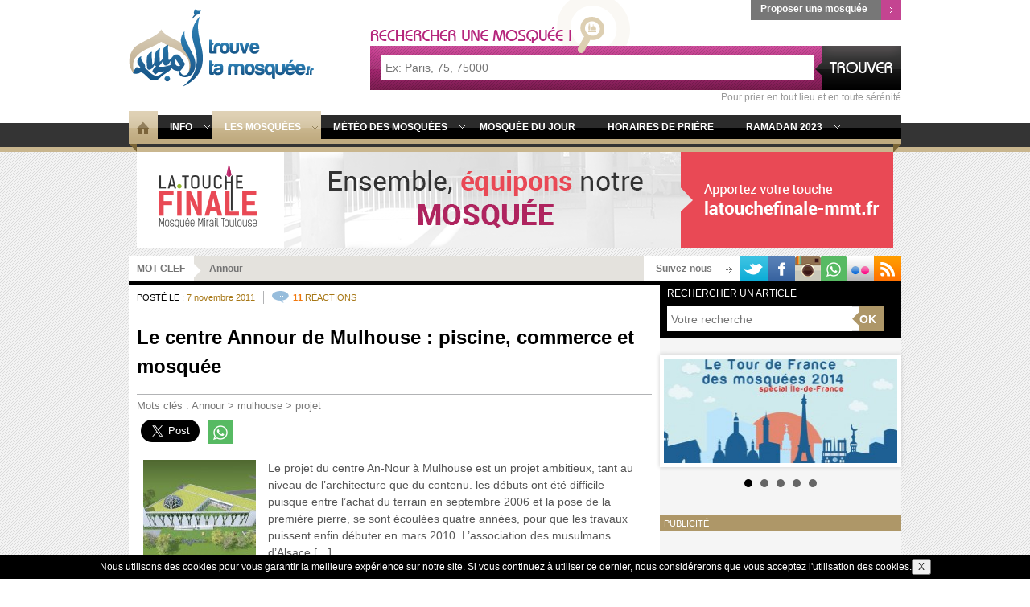

--- FILE ---
content_type: text/html; charset=UTF-8
request_url: https://www.trouvetamosquee.fr/tag/annour/
body_size: 15969
content:
<!doctype html>
<html lang="fr" prefix="og: http://ogp.me/ns#>
<head>
	<meta charset="UTF-8">
	<meta http-equiv="X-UA-Compatible" content="IE=edge">
	<meta name="viewport" content="width=device-width, initial-scale=1.0">
	<link rel="pingback" href="https://www.trouvetamosquee.fr/xmlrpc.php" />
    <link rel="shortcut icon" type="image/png" href="https://www.trouvetamosquee.fr/wp-content/themes/trouve-ta-mosquee_v3.0/images/favicon.png">
    <link rel="apple-touch-icon" type="image/png" href="https://www.trouvetamosquee.fr/wp-content/themes/trouve-ta-mosquee_v3.0/images/favicon.png">
	<link rel="sitemap" type="application/xml" title="Sitemap" href="https://www.trouvetamosquee.fr/sitemap.xml" />
	
<!-- Optimisation des moteurs de recherche par Rank Math - https://rankmath.com/ -->
<title>| Trouve Ta Mosquée</title>
<meta name="robots" content="follow, noindex"/>
<meta property="og:locale" content="fr_FR" />
<meta property="og:type" content="article" />
<meta property="og:title" content="| Trouve Ta Mosquée" />
<meta property="og:url" content="https://www.trouvetamosquee.fr/tag/annour/" />
<meta property="og:site_name" content="Trouve Ta Mosquée" />
<meta property="article:publisher" content="https://www.facebook.com/trouvetamosquee" />
<meta name="twitter:card" content="summary_large_image" />
<meta name="twitter:title" content="| Trouve Ta Mosquée" />
<meta name="twitter:label1" content="Articles" />
<meta name="twitter:data1" content="1" />
<script type="application/ld+json" class="rank-math-schema">{"@context":"https://schema.org","@graph":[{"@type":"Organization","@id":"https://www.trouvetamosquee.fr/#organization","name":"Trouve Ta Mosqu\u00e9e","url":"https://www.trouvetamosquee.fr","sameAs":["https://www.facebook.com/trouvetamosquee"],"logo":{"@type":"ImageObject","@id":"https://www.trouvetamosquee.fr/#logo","url":"https://www.trouvetamosquee.fr/wp-content/uploads/2020/03/trouvetamosquee-logo-min-min.jpg","contentUrl":"https://www.trouvetamosquee.fr/wp-content/uploads/2020/03/trouvetamosquee-logo-min-min.jpg","caption":"Trouve Ta Mosqu\u00e9e","inLanguage":"fr-FR","width":"309","height":"309"}},{"@type":"WebSite","@id":"https://www.trouvetamosquee.fr/#website","url":"https://www.trouvetamosquee.fr","name":"Trouve Ta Mosqu\u00e9e","publisher":{"@id":"https://www.trouvetamosquee.fr/#organization"},"inLanguage":"fr-FR"},{"@type":"CollectionPage","@id":"https://www.trouvetamosquee.fr/tag/annour/#webpage","url":"https://www.trouvetamosquee.fr/tag/annour/","name":"| Trouve Ta Mosqu\u00e9e","isPartOf":{"@id":"https://www.trouvetamosquee.fr/#website"},"inLanguage":"fr-FR"}]}</script>
<!-- /Extension Rank Math WordPress SEO -->

<link rel='dns-prefetch' href='//www.trouvetamosquee.fr' />
<link rel="alternate" type="application/rss+xml" title="Trouve Ta Mosquée &raquo; Flux de l’étiquette Annour" href="https://www.trouvetamosquee.fr/tag/annour/feed/" />
		<!-- This site uses the Google Analytics by MonsterInsights plugin v9.11.1 - Using Analytics tracking - https://www.monsterinsights.com/ -->
							<script src="//www.googletagmanager.com/gtag/js?id=G-2ZC627L1JD"  data-cfasync="false" data-wpfc-render="false" type="text/javascript" async></script>
			<script data-cfasync="false" data-wpfc-render="false" type="text/javascript">
				var mi_version = '9.11.1';
				var mi_track_user = true;
				var mi_no_track_reason = '';
								var MonsterInsightsDefaultLocations = {"page_location":"https:\/\/www.trouvetamosquee.fr\/tag\/annour\/"};
								if ( typeof MonsterInsightsPrivacyGuardFilter === 'function' ) {
					var MonsterInsightsLocations = (typeof MonsterInsightsExcludeQuery === 'object') ? MonsterInsightsPrivacyGuardFilter( MonsterInsightsExcludeQuery ) : MonsterInsightsPrivacyGuardFilter( MonsterInsightsDefaultLocations );
				} else {
					var MonsterInsightsLocations = (typeof MonsterInsightsExcludeQuery === 'object') ? MonsterInsightsExcludeQuery : MonsterInsightsDefaultLocations;
				}

								var disableStrs = [
										'ga-disable-G-2ZC627L1JD',
									];

				/* Function to detect opted out users */
				function __gtagTrackerIsOptedOut() {
					for (var index = 0; index < disableStrs.length; index++) {
						if (document.cookie.indexOf(disableStrs[index] + '=true') > -1) {
							return true;
						}
					}

					return false;
				}

				/* Disable tracking if the opt-out cookie exists. */
				if (__gtagTrackerIsOptedOut()) {
					for (var index = 0; index < disableStrs.length; index++) {
						window[disableStrs[index]] = true;
					}
				}

				/* Opt-out function */
				function __gtagTrackerOptout() {
					for (var index = 0; index < disableStrs.length; index++) {
						document.cookie = disableStrs[index] + '=true; expires=Thu, 31 Dec 2099 23:59:59 UTC; path=/';
						window[disableStrs[index]] = true;
					}
				}

				if ('undefined' === typeof gaOptout) {
					function gaOptout() {
						__gtagTrackerOptout();
					}
				}
								window.dataLayer = window.dataLayer || [];

				window.MonsterInsightsDualTracker = {
					helpers: {},
					trackers: {},
				};
				if (mi_track_user) {
					function __gtagDataLayer() {
						dataLayer.push(arguments);
					}

					function __gtagTracker(type, name, parameters) {
						if (!parameters) {
							parameters = {};
						}

						if (parameters.send_to) {
							__gtagDataLayer.apply(null, arguments);
							return;
						}

						if (type === 'event') {
														parameters.send_to = monsterinsights_frontend.v4_id;
							var hookName = name;
							if (typeof parameters['event_category'] !== 'undefined') {
								hookName = parameters['event_category'] + ':' + name;
							}

							if (typeof MonsterInsightsDualTracker.trackers[hookName] !== 'undefined') {
								MonsterInsightsDualTracker.trackers[hookName](parameters);
							} else {
								__gtagDataLayer('event', name, parameters);
							}
							
						} else {
							__gtagDataLayer.apply(null, arguments);
						}
					}

					__gtagTracker('js', new Date());
					__gtagTracker('set', {
						'developer_id.dZGIzZG': true,
											});
					if ( MonsterInsightsLocations.page_location ) {
						__gtagTracker('set', MonsterInsightsLocations);
					}
										__gtagTracker('config', 'G-2ZC627L1JD', {"forceSSL":"true","link_attribution":"true"} );
										window.gtag = __gtagTracker;										(function () {
						/* https://developers.google.com/analytics/devguides/collection/analyticsjs/ */
						/* ga and __gaTracker compatibility shim. */
						var noopfn = function () {
							return null;
						};
						var newtracker = function () {
							return new Tracker();
						};
						var Tracker = function () {
							return null;
						};
						var p = Tracker.prototype;
						p.get = noopfn;
						p.set = noopfn;
						p.send = function () {
							var args = Array.prototype.slice.call(arguments);
							args.unshift('send');
							__gaTracker.apply(null, args);
						};
						var __gaTracker = function () {
							var len = arguments.length;
							if (len === 0) {
								return;
							}
							var f = arguments[len - 1];
							if (typeof f !== 'object' || f === null || typeof f.hitCallback !== 'function') {
								if ('send' === arguments[0]) {
									var hitConverted, hitObject = false, action;
									if ('event' === arguments[1]) {
										if ('undefined' !== typeof arguments[3]) {
											hitObject = {
												'eventAction': arguments[3],
												'eventCategory': arguments[2],
												'eventLabel': arguments[4],
												'value': arguments[5] ? arguments[5] : 1,
											}
										}
									}
									if ('pageview' === arguments[1]) {
										if ('undefined' !== typeof arguments[2]) {
											hitObject = {
												'eventAction': 'page_view',
												'page_path': arguments[2],
											}
										}
									}
									if (typeof arguments[2] === 'object') {
										hitObject = arguments[2];
									}
									if (typeof arguments[5] === 'object') {
										Object.assign(hitObject, arguments[5]);
									}
									if ('undefined' !== typeof arguments[1].hitType) {
										hitObject = arguments[1];
										if ('pageview' === hitObject.hitType) {
											hitObject.eventAction = 'page_view';
										}
									}
									if (hitObject) {
										action = 'timing' === arguments[1].hitType ? 'timing_complete' : hitObject.eventAction;
										hitConverted = mapArgs(hitObject);
										__gtagTracker('event', action, hitConverted);
									}
								}
								return;
							}

							function mapArgs(args) {
								var arg, hit = {};
								var gaMap = {
									'eventCategory': 'event_category',
									'eventAction': 'event_action',
									'eventLabel': 'event_label',
									'eventValue': 'event_value',
									'nonInteraction': 'non_interaction',
									'timingCategory': 'event_category',
									'timingVar': 'name',
									'timingValue': 'value',
									'timingLabel': 'event_label',
									'page': 'page_path',
									'location': 'page_location',
									'title': 'page_title',
									'referrer' : 'page_referrer',
								};
								for (arg in args) {
																		if (!(!args.hasOwnProperty(arg) || !gaMap.hasOwnProperty(arg))) {
										hit[gaMap[arg]] = args[arg];
									} else {
										hit[arg] = args[arg];
									}
								}
								return hit;
							}

							try {
								f.hitCallback();
							} catch (ex) {
							}
						};
						__gaTracker.create = newtracker;
						__gaTracker.getByName = newtracker;
						__gaTracker.getAll = function () {
							return [];
						};
						__gaTracker.remove = noopfn;
						__gaTracker.loaded = true;
						window['__gaTracker'] = __gaTracker;
					})();
									} else {
										console.log("");
					(function () {
						function __gtagTracker() {
							return null;
						}

						window['__gtagTracker'] = __gtagTracker;
						window['gtag'] = __gtagTracker;
					})();
									}
			</script>
							<!-- / Google Analytics by MonsterInsights -->
		<style id='wp-img-auto-sizes-contain-inline-css' type='text/css'>
img:is([sizes=auto i],[sizes^="auto," i]){contain-intrinsic-size:3000px 1500px}
/*# sourceURL=wp-img-auto-sizes-contain-inline-css */
</style>
<style id='wp-emoji-styles-inline-css' type='text/css'>

	img.wp-smiley, img.emoji {
		display: inline !important;
		border: none !important;
		box-shadow: none !important;
		height: 1em !important;
		width: 1em !important;
		margin: 0 0.07em !important;
		vertical-align: -0.1em !important;
		background: none !important;
		padding: 0 !important;
	}
/*# sourceURL=wp-emoji-styles-inline-css */
</style>
<style id='wp-block-library-inline-css' type='text/css'>
:root{--wp-block-synced-color:#7a00df;--wp-block-synced-color--rgb:122,0,223;--wp-bound-block-color:var(--wp-block-synced-color);--wp-editor-canvas-background:#ddd;--wp-admin-theme-color:#007cba;--wp-admin-theme-color--rgb:0,124,186;--wp-admin-theme-color-darker-10:#006ba1;--wp-admin-theme-color-darker-10--rgb:0,107,160.5;--wp-admin-theme-color-darker-20:#005a87;--wp-admin-theme-color-darker-20--rgb:0,90,135;--wp-admin-border-width-focus:2px}@media (min-resolution:192dpi){:root{--wp-admin-border-width-focus:1.5px}}.wp-element-button{cursor:pointer}:root .has-very-light-gray-background-color{background-color:#eee}:root .has-very-dark-gray-background-color{background-color:#313131}:root .has-very-light-gray-color{color:#eee}:root .has-very-dark-gray-color{color:#313131}:root .has-vivid-green-cyan-to-vivid-cyan-blue-gradient-background{background:linear-gradient(135deg,#00d084,#0693e3)}:root .has-purple-crush-gradient-background{background:linear-gradient(135deg,#34e2e4,#4721fb 50%,#ab1dfe)}:root .has-hazy-dawn-gradient-background{background:linear-gradient(135deg,#faaca8,#dad0ec)}:root .has-subdued-olive-gradient-background{background:linear-gradient(135deg,#fafae1,#67a671)}:root .has-atomic-cream-gradient-background{background:linear-gradient(135deg,#fdd79a,#004a59)}:root .has-nightshade-gradient-background{background:linear-gradient(135deg,#330968,#31cdcf)}:root .has-midnight-gradient-background{background:linear-gradient(135deg,#020381,#2874fc)}:root{--wp--preset--font-size--normal:16px;--wp--preset--font-size--huge:42px}.has-regular-font-size{font-size:1em}.has-larger-font-size{font-size:2.625em}.has-normal-font-size{font-size:var(--wp--preset--font-size--normal)}.has-huge-font-size{font-size:var(--wp--preset--font-size--huge)}.has-text-align-center{text-align:center}.has-text-align-left{text-align:left}.has-text-align-right{text-align:right}.has-fit-text{white-space:nowrap!important}#end-resizable-editor-section{display:none}.aligncenter{clear:both}.items-justified-left{justify-content:flex-start}.items-justified-center{justify-content:center}.items-justified-right{justify-content:flex-end}.items-justified-space-between{justify-content:space-between}.screen-reader-text{border:0;clip-path:inset(50%);height:1px;margin:-1px;overflow:hidden;padding:0;position:absolute;width:1px;word-wrap:normal!important}.screen-reader-text:focus{background-color:#ddd;clip-path:none;color:#444;display:block;font-size:1em;height:auto;left:5px;line-height:normal;padding:15px 23px 14px;text-decoration:none;top:5px;width:auto;z-index:100000}html :where(.has-border-color){border-style:solid}html :where([style*=border-top-color]){border-top-style:solid}html :where([style*=border-right-color]){border-right-style:solid}html :where([style*=border-bottom-color]){border-bottom-style:solid}html :where([style*=border-left-color]){border-left-style:solid}html :where([style*=border-width]){border-style:solid}html :where([style*=border-top-width]){border-top-style:solid}html :where([style*=border-right-width]){border-right-style:solid}html :where([style*=border-bottom-width]){border-bottom-style:solid}html :where([style*=border-left-width]){border-left-style:solid}html :where(img[class*=wp-image-]){height:auto;max-width:100%}:where(figure){margin:0 0 1em}html :where(.is-position-sticky){--wp-admin--admin-bar--position-offset:var(--wp-admin--admin-bar--height,0px)}@media screen and (max-width:600px){html :where(.is-position-sticky){--wp-admin--admin-bar--position-offset:0px}}

/*# sourceURL=wp-block-library-inline-css */
</style><style id='global-styles-inline-css' type='text/css'>
:root{--wp--preset--aspect-ratio--square: 1;--wp--preset--aspect-ratio--4-3: 4/3;--wp--preset--aspect-ratio--3-4: 3/4;--wp--preset--aspect-ratio--3-2: 3/2;--wp--preset--aspect-ratio--2-3: 2/3;--wp--preset--aspect-ratio--16-9: 16/9;--wp--preset--aspect-ratio--9-16: 9/16;--wp--preset--color--black: #000000;--wp--preset--color--cyan-bluish-gray: #abb8c3;--wp--preset--color--white: #ffffff;--wp--preset--color--pale-pink: #f78da7;--wp--preset--color--vivid-red: #cf2e2e;--wp--preset--color--luminous-vivid-orange: #ff6900;--wp--preset--color--luminous-vivid-amber: #fcb900;--wp--preset--color--light-green-cyan: #7bdcb5;--wp--preset--color--vivid-green-cyan: #00d084;--wp--preset--color--pale-cyan-blue: #8ed1fc;--wp--preset--color--vivid-cyan-blue: #0693e3;--wp--preset--color--vivid-purple: #9b51e0;--wp--preset--gradient--vivid-cyan-blue-to-vivid-purple: linear-gradient(135deg,rgb(6,147,227) 0%,rgb(155,81,224) 100%);--wp--preset--gradient--light-green-cyan-to-vivid-green-cyan: linear-gradient(135deg,rgb(122,220,180) 0%,rgb(0,208,130) 100%);--wp--preset--gradient--luminous-vivid-amber-to-luminous-vivid-orange: linear-gradient(135deg,rgb(252,185,0) 0%,rgb(255,105,0) 100%);--wp--preset--gradient--luminous-vivid-orange-to-vivid-red: linear-gradient(135deg,rgb(255,105,0) 0%,rgb(207,46,46) 100%);--wp--preset--gradient--very-light-gray-to-cyan-bluish-gray: linear-gradient(135deg,rgb(238,238,238) 0%,rgb(169,184,195) 100%);--wp--preset--gradient--cool-to-warm-spectrum: linear-gradient(135deg,rgb(74,234,220) 0%,rgb(151,120,209) 20%,rgb(207,42,186) 40%,rgb(238,44,130) 60%,rgb(251,105,98) 80%,rgb(254,248,76) 100%);--wp--preset--gradient--blush-light-purple: linear-gradient(135deg,rgb(255,206,236) 0%,rgb(152,150,240) 100%);--wp--preset--gradient--blush-bordeaux: linear-gradient(135deg,rgb(254,205,165) 0%,rgb(254,45,45) 50%,rgb(107,0,62) 100%);--wp--preset--gradient--luminous-dusk: linear-gradient(135deg,rgb(255,203,112) 0%,rgb(199,81,192) 50%,rgb(65,88,208) 100%);--wp--preset--gradient--pale-ocean: linear-gradient(135deg,rgb(255,245,203) 0%,rgb(182,227,212) 50%,rgb(51,167,181) 100%);--wp--preset--gradient--electric-grass: linear-gradient(135deg,rgb(202,248,128) 0%,rgb(113,206,126) 100%);--wp--preset--gradient--midnight: linear-gradient(135deg,rgb(2,3,129) 0%,rgb(40,116,252) 100%);--wp--preset--font-size--small: 13px;--wp--preset--font-size--medium: 20px;--wp--preset--font-size--large: 36px;--wp--preset--font-size--x-large: 42px;--wp--preset--spacing--20: 0.44rem;--wp--preset--spacing--30: 0.67rem;--wp--preset--spacing--40: 1rem;--wp--preset--spacing--50: 1.5rem;--wp--preset--spacing--60: 2.25rem;--wp--preset--spacing--70: 3.38rem;--wp--preset--spacing--80: 5.06rem;--wp--preset--shadow--natural: 6px 6px 9px rgba(0, 0, 0, 0.2);--wp--preset--shadow--deep: 12px 12px 50px rgba(0, 0, 0, 0.4);--wp--preset--shadow--sharp: 6px 6px 0px rgba(0, 0, 0, 0.2);--wp--preset--shadow--outlined: 6px 6px 0px -3px rgb(255, 255, 255), 6px 6px rgb(0, 0, 0);--wp--preset--shadow--crisp: 6px 6px 0px rgb(0, 0, 0);}:where(.is-layout-flex){gap: 0.5em;}:where(.is-layout-grid){gap: 0.5em;}body .is-layout-flex{display: flex;}.is-layout-flex{flex-wrap: wrap;align-items: center;}.is-layout-flex > :is(*, div){margin: 0;}body .is-layout-grid{display: grid;}.is-layout-grid > :is(*, div){margin: 0;}:where(.wp-block-columns.is-layout-flex){gap: 2em;}:where(.wp-block-columns.is-layout-grid){gap: 2em;}:where(.wp-block-post-template.is-layout-flex){gap: 1.25em;}:where(.wp-block-post-template.is-layout-grid){gap: 1.25em;}.has-black-color{color: var(--wp--preset--color--black) !important;}.has-cyan-bluish-gray-color{color: var(--wp--preset--color--cyan-bluish-gray) !important;}.has-white-color{color: var(--wp--preset--color--white) !important;}.has-pale-pink-color{color: var(--wp--preset--color--pale-pink) !important;}.has-vivid-red-color{color: var(--wp--preset--color--vivid-red) !important;}.has-luminous-vivid-orange-color{color: var(--wp--preset--color--luminous-vivid-orange) !important;}.has-luminous-vivid-amber-color{color: var(--wp--preset--color--luminous-vivid-amber) !important;}.has-light-green-cyan-color{color: var(--wp--preset--color--light-green-cyan) !important;}.has-vivid-green-cyan-color{color: var(--wp--preset--color--vivid-green-cyan) !important;}.has-pale-cyan-blue-color{color: var(--wp--preset--color--pale-cyan-blue) !important;}.has-vivid-cyan-blue-color{color: var(--wp--preset--color--vivid-cyan-blue) !important;}.has-vivid-purple-color{color: var(--wp--preset--color--vivid-purple) !important;}.has-black-background-color{background-color: var(--wp--preset--color--black) !important;}.has-cyan-bluish-gray-background-color{background-color: var(--wp--preset--color--cyan-bluish-gray) !important;}.has-white-background-color{background-color: var(--wp--preset--color--white) !important;}.has-pale-pink-background-color{background-color: var(--wp--preset--color--pale-pink) !important;}.has-vivid-red-background-color{background-color: var(--wp--preset--color--vivid-red) !important;}.has-luminous-vivid-orange-background-color{background-color: var(--wp--preset--color--luminous-vivid-orange) !important;}.has-luminous-vivid-amber-background-color{background-color: var(--wp--preset--color--luminous-vivid-amber) !important;}.has-light-green-cyan-background-color{background-color: var(--wp--preset--color--light-green-cyan) !important;}.has-vivid-green-cyan-background-color{background-color: var(--wp--preset--color--vivid-green-cyan) !important;}.has-pale-cyan-blue-background-color{background-color: var(--wp--preset--color--pale-cyan-blue) !important;}.has-vivid-cyan-blue-background-color{background-color: var(--wp--preset--color--vivid-cyan-blue) !important;}.has-vivid-purple-background-color{background-color: var(--wp--preset--color--vivid-purple) !important;}.has-black-border-color{border-color: var(--wp--preset--color--black) !important;}.has-cyan-bluish-gray-border-color{border-color: var(--wp--preset--color--cyan-bluish-gray) !important;}.has-white-border-color{border-color: var(--wp--preset--color--white) !important;}.has-pale-pink-border-color{border-color: var(--wp--preset--color--pale-pink) !important;}.has-vivid-red-border-color{border-color: var(--wp--preset--color--vivid-red) !important;}.has-luminous-vivid-orange-border-color{border-color: var(--wp--preset--color--luminous-vivid-orange) !important;}.has-luminous-vivid-amber-border-color{border-color: var(--wp--preset--color--luminous-vivid-amber) !important;}.has-light-green-cyan-border-color{border-color: var(--wp--preset--color--light-green-cyan) !important;}.has-vivid-green-cyan-border-color{border-color: var(--wp--preset--color--vivid-green-cyan) !important;}.has-pale-cyan-blue-border-color{border-color: var(--wp--preset--color--pale-cyan-blue) !important;}.has-vivid-cyan-blue-border-color{border-color: var(--wp--preset--color--vivid-cyan-blue) !important;}.has-vivid-purple-border-color{border-color: var(--wp--preset--color--vivid-purple) !important;}.has-vivid-cyan-blue-to-vivid-purple-gradient-background{background: var(--wp--preset--gradient--vivid-cyan-blue-to-vivid-purple) !important;}.has-light-green-cyan-to-vivid-green-cyan-gradient-background{background: var(--wp--preset--gradient--light-green-cyan-to-vivid-green-cyan) !important;}.has-luminous-vivid-amber-to-luminous-vivid-orange-gradient-background{background: var(--wp--preset--gradient--luminous-vivid-amber-to-luminous-vivid-orange) !important;}.has-luminous-vivid-orange-to-vivid-red-gradient-background{background: var(--wp--preset--gradient--luminous-vivid-orange-to-vivid-red) !important;}.has-very-light-gray-to-cyan-bluish-gray-gradient-background{background: var(--wp--preset--gradient--very-light-gray-to-cyan-bluish-gray) !important;}.has-cool-to-warm-spectrum-gradient-background{background: var(--wp--preset--gradient--cool-to-warm-spectrum) !important;}.has-blush-light-purple-gradient-background{background: var(--wp--preset--gradient--blush-light-purple) !important;}.has-blush-bordeaux-gradient-background{background: var(--wp--preset--gradient--blush-bordeaux) !important;}.has-luminous-dusk-gradient-background{background: var(--wp--preset--gradient--luminous-dusk) !important;}.has-pale-ocean-gradient-background{background: var(--wp--preset--gradient--pale-ocean) !important;}.has-electric-grass-gradient-background{background: var(--wp--preset--gradient--electric-grass) !important;}.has-midnight-gradient-background{background: var(--wp--preset--gradient--midnight) !important;}.has-small-font-size{font-size: var(--wp--preset--font-size--small) !important;}.has-medium-font-size{font-size: var(--wp--preset--font-size--medium) !important;}.has-large-font-size{font-size: var(--wp--preset--font-size--large) !important;}.has-x-large-font-size{font-size: var(--wp--preset--font-size--x-large) !important;}
/*# sourceURL=global-styles-inline-css */
</style>

<style id='classic-theme-styles-inline-css' type='text/css'>
/*! This file is auto-generated */
.wp-block-button__link{color:#fff;background-color:#32373c;border-radius:9999px;box-shadow:none;text-decoration:none;padding:calc(.667em + 2px) calc(1.333em + 2px);font-size:1.125em}.wp-block-file__button{background:#32373c;color:#fff;text-decoration:none}
/*# sourceURL=/wp-includes/css/classic-themes.min.css */
</style>
<link rel='stylesheet' id='style-css' href='https://www.trouvetamosquee.fr/wp-content/themes/trouve-ta-mosquee_v3.0/style.css?ver=20200506&#038;02' type='text/css' media='all' />
<link rel='stylesheet' id='tablepress-default-css' href='https://www.trouvetamosquee.fr/wp-content/plugins/tablepress/css/build/default.css?ver=2.4.1' type='text/css' media='all' />
<script type="text/javascript" src="https://www.trouvetamosquee.fr/wp-content/plugins/google-analytics-for-wordpress/assets/js/frontend-gtag.min.js?ver=9.11.1" id="monsterinsights-frontend-script-js" async="async" data-wp-strategy="async"></script>
<script data-cfasync="false" data-wpfc-render="false" type="text/javascript" id='monsterinsights-frontend-script-js-extra'>/* <![CDATA[ */
var monsterinsights_frontend = {"js_events_tracking":"true","download_extensions":"doc,pdf,ppt,zip,xls,docx,pptx,xlsx","inbound_paths":"[{\"path\":\"\\\/go\\\/\",\"label\":\"affiliate\"},{\"path\":\"\\\/recommend\\\/\",\"label\":\"affiliate\"}]","home_url":"https:\/\/www.trouvetamosquee.fr","hash_tracking":"false","v4_id":"G-2ZC627L1JD"};/* ]]> */
</script>
<link rel="https://api.w.org/" href="https://www.trouvetamosquee.fr/wp-json/" /><link rel="alternate" title="JSON" type="application/json" href="https://www.trouvetamosquee.fr/wp-json/wp/v2/tags/2195" /><meta name="generator" content="WordPress 6.9" />
	<meta property="fb:page_id" content="148499386562" />
	<meta property="fb:app_id" content="612360922170265"/>
<meta property="fb:page_id" content="148499386562"/>
	    </head>
<body>
	<!-- FACEBOOK -->
	<div id="fb-root"></div>
    <script>(function(d, s, id) {
      var js, fjs = d.getElementsByTagName(s)[0];
      if (d.getElementById(id)) return;
      js = d.createElement(s); js.id = id;
      js.src = 'https://connect.facebook.net/fr_FR/sdk.js#xfbml=1&version=v3.2&appId=612360922170265&autoLogAppEvents=1';
      fjs.parentNode.insertBefore(js, fjs);
	}(document, 'script', 'facebook-jssdk'));</script>
	<!-- //FACEBOOK -->
	<header>
		<div class="header-content clearfix">
			<div class="header-logo"><a class="sprite sprite-ttm-logo" title="Accueil Trouve Ta Mosquée" href="https://www.trouvetamosquee.fr/"></a></div>
			<div class="find-mosque">
				<div class="sprite sprite-background-find-mosque"></div>
				<form id="top_search_mosque" action="https://www.trouvetamosquee.fr/rechercher-une-mosquee/" method="get" autocomplete="off">
                    <div class="autocomplete">
                        <input type="search" name="cname" id="search_mosque_top" value="" placeholder="Ex: Paris, 75, 75000" onclick="this.value=''">
                        <input type="submit" class="sprite sprite-button-find-mosque" name="search_mosque" value="Rechercher">
                    </div>
                    <span>Pour prier en tout lieu et en toute sérénité</span>
				</form>
			</div>
			<a title="Ajouter une mosquée" class="add-mosque-link" href="https://www.trouvetamosquee.fr/ajouter-une-mosquee/?action=newadd&amp;v=6965e07c8a9dd">Proposer une mosquée<span class="sprite sprite-puce-add-mosque"></span></a>
        </div>
        <div class="icon-menu" onclick="jQuery('#top-menu').toggle();">
            <div></div>
            <div></div>
            <div></div>
        </div>
		<div class="header-menu">
			<nav role="navigation" class="clearfix relative">
				<ul class="none left">
					<li class="first"><a title="Accueil Trouve Ta Mosquée" href="https://www.trouvetamosquee.fr/" class="sprite sprite-menu-home"></a></li>
				</ul>
				<ul id="top-menu" class="left">
                	<li class="top-sub-menu ">
                    	<a title="Actualités" href="https://www.trouvetamosquee.fr/category/actualites/">Info</a>
                        <div>
                        <ul>
                            <li class=""><span class="sprite sprite-sub-menu-picto"></span><a title="Actualités" href="https://www.trouvetamosquee.fr/category/actualites/">Actualités</a></li>
                            <li class=""><span class="sprite sprite-sub-menu-picto"></span><a title="En bref" href="https://www.trouvetamosquee.fr/category/en-bref/">En bref</a></li>
                            <li class=""><span class="sprite sprite-sub-menu-picto"></span><a title="Médias" href="https://www.trouvetamosquee.fr/category/medias/">Médias</a></li>
                            <li class=""><span class="sprite sprite-sub-menu-picto"></span><a title="Muslim Spère" href="https://www.trouvetamosquee.fr/category/muslim-sphere/">Muslim-sphère</a></li>
                        </ul>
                        </div>
                    </li>
                    <li class="top-sub-menu on">
                        <a title="Mosquées de France" href="https://www.trouvetamosquee.fr/category/mosquees-de-france/">Les Mosquées</a>
                        <div>
                            <ul class="left">
                            	<li class=""><span class="sprite sprite-sub-menu-picto"></span><a title="Mosquées de France" href="https://www.trouvetamosquee.fr/category/mosquees-de-france/">Mosquées de France</a></li>
                            	<li class=""><span class="sprite sprite-sub-menu-picto"></span><a title="Mosquées du monde" href="https://www.trouvetamosquee.fr/category/mosquees-du-monde/" onmouseover="jQuery('.sub-menu-mosque > div').hide();jQuery('#mosque-post0').toggle();">Mosquées du monde</a></li>
                                <li class=""><span class="sprite sprite-sub-menu-picto"></span><a title="Mosquée son Vendredi" href="https://www.trouvetamosquee.fr/category/une-mosquee-son-vendredi-sa-joumoua/" onmouseover="jQuery('.sub-menu-mosque > div').hide();jQuery('#mosque-post1').toggle();">Mosquée son Vendredi</a></li>
                                <li class=""><span class="sprite sprite-sub-menu-picto"></span><a title="Mosquée son site internet" href="https://www.trouvetamosquee.fr/category/une-mosquee-son-site-internet/" onmouseover="jQuery('.sub-menu-mosque > div').hide();jQuery('#mosque-post2').toggle();">Mosquée son site internet</a></li>
                            </ul>
                            <ul class="bordering left">
                                <li class="current"><span class="sprite sprite-sub-menu-picto"></span><a title="Mosquées en projet" href="https://www.trouvetamosquee.fr/category/mosquees-en-projet/" onmouseover="jQuery('.sub-menu-mosque > div').hide();jQuery('#mosque-post3').toggle();">Mosquées en projet</a></li>
                                <li class=""><span class="sprite sprite-sub-menu-picto"></span><a title="Evènements" href="https://www.trouvetamosquee.fr/category/evenements/" onmouseover="jQuery('.sub-menu-mosque > div').hide();jQuery('#mosque-post4').toggle();">Evènements</a></li>
                            </ul>
                        </div>
                    </li>
                    <li class="top-sub-menu ">
                        <a title="Météo des Mosquées" class="" href="https://www.trouvetamosquee.fr/meteo-des-mosquees/">Météo des Mosquées</a>
                        <div>
                        <ul>
                            <li class=""><span class="sprite sprite-sub-menu-picto"></span><a title="Tour du Monde" href="https://www.trouvetamosquee.fr/category/mosquees-du-monde/tour-du-monde/">Tour du Monde</a></li>
                            <li class=""><span class="sprite sprite-sub-menu-picto"></span><a title="Mosquées du futur" href="https://www.trouvetamosquee.fr/category/mosquees-du-futur/">Mosquées du futur</a></li>
                            <li class=""><span class="sprite sprite-sub-menu-picto"></span><a title="Vue du ciel" href="https://www.trouvetamosquee.fr/category/vue-du-ciel/">Vue du ciel</a></li>
                        </ul>
                        </div>
                    </li>
                    <li class="alone-sub-menu ">
                        <a title="Mosquée du jour" class="" href="https://www.trouvetamosquee.fr/category/un-jour-une-mosquee/">Mosquée du jour</a>
                    </li>
                    <li class="alone-sub-menu ">
                        <a title="Horaires de prière" class="" href="https://www.trouvetamosquee.fr/horaires-de-priere/">Horaires de prière</a>
                    </li>
                    <li class="top-sub-menu ">
                        <a title="Ramadan 2023" href="https://www.trouvetamosquee.fr/5ramadan-2020-un-mois-important-pour-les-musulmans-et-les-mosquees-de-france23/">Ramadan 2023</a>
                        <div>
                        <ul>
                            <li class=""><span class="sprite sprite-sub-menu-picto"></span><a title="Ramadan Actualités" href="https://www.trouvetamosquee.fr/category/ramadan-2010/">Ramadan Actualités</a></li>
                        </ul>
                        </div>
                    </li>
                </ul>
                 <div class="clearfix"></div>
				<div class="sprite sprite-menu-corner-left"></div>
				<div class="sprite sprite-menu-corner-right"></div>
			</nav>
		</div>
	</header>
<div role="banner" id="top-banner"><a  title="Toulouse Mosquée Mirail" href="https://www.mosquee-mirail-toulouse.fr/la-touche-finale/" onclick="_gaq.push(['_trackEvent', 'Banners', 'Click', 'Toulouse Mosquée Mirail']);" rel="noopener" target="_blank"><noscript><img alt="Toulouse Mosquée Mirail" src="https://www.trouvetamosquee.fr/wp-content/themes/trouve-ta-mosquee_v3.0/images/banners/partners/mirail/banner.png" width="940" height="120"/></noscript><img class="unveil" data-src="https://www.trouvetamosquee.fr/wp-content/themes/trouve-ta-mosquee_v3.0/images/banners/partners/mirail/banner.png" src="[data-uri]" alt="Toulouse Mosquée Mirail" width="940" height="120"/></a></div>
	<div role="main" class="clearfix">
        <!-- PATHWAY -->
        <div class="pathway path-article">
            <ul class="header-path left">
                <li class="first padding">Mot clef</li>
                <li class="second padding">Annour</li>
        	</ul>
        	
<ul class="right">
	<li class="padding follow-us">Suivez-nous<span class="sprite sprite-picto-arrow"></span></li>
		<li><a class="sprite sprite-picto-twitter" title="Twitter Trouve Ta Mosquée" href="https://twitter.com/TrouveTaMosquee" onclick="_gaq.push(['_trackEvent', 'Call To Action', 'Click', 'Twitter icon']);" target="_blank"></a></li>
    <li><a class="sprite sprite-picto-facebook" title="Facebook Trouve Ta Mosquée" href="https://www.facebook.com/trouvetamosquee/" onclick="_gaq.push(['_trackEvent', 'Call To Action', 'Click', 'Facebook icon']);" target="_blank"></a></li>
    <li><a class="picto-instagram" title="Instagram Trouve Ta Mosquée" href="https://www.instagram.com/trouvetamosquee/" onclick="_gaq.push(['_trackEvent', 'Call To Action', 'Click', 'Instagram icon']);" target="_blank"></a></li>
    <li><a class="picto-whatsapp" title="whatsapp Trouve Ta Mosquée" href="whatsapp://send?text=| Trouve Ta Mosquée https://www.trouvetamosquee.fr/tag/annour" onclick="_gaq.push(['_trackEvent', 'Call To Action', 'Click', 'whatsapp icon']);" target="_blank"></a></li>
    <li><a class="sprite sprite-picto-flickr" title="Trouve Ta Mosquée Flickr" href="https://www.flickr.com/photos/trouvetamosquee" onclick="_gaq.push(['_trackEvent', 'Call To Action', 'Click', 'Flickr icon']);" target="_blank"></a></li>
	<li><a class="sprite sprite-picto-rss" title="Trouve Ta Mosquée RSS" href="https://feeds.feedburner.com/trouvetamosquee" onclick="_gaq.push(['_trackEvent', 'Call To Action', 'Click', 'RSS icon']);" target="_blank"></a></li>
</ul>
		</div>

		<div class="clearfix bgc">

		<div class="article-list">
		<!-- CONTENT -->
        
			<article id="post-18384" role="content" class="clearfix">
				<ul class="date-comment clearfix">
					<li class="date">POSTÉ LE : <span>7 novembre 2011</span></li>
					<li class="comments"><span class="sprite sprite-picto-comments"></span><span>11</span> RÉACTIONS</li>
				</ul>

				<header class="entry-header">
					<h1><a class="post-title" href="https://www.trouvetamosquee.fr/7le-centre-annour-de-mulhouse-piscine-commerce-et-mosquee65/" title="Le centre Annour de Mulhouse : piscine, commerce et mosquée" alt="Le centre Annour de Mulhouse : piscine, commerce et mosquée">Le centre Annour de Mulhouse : piscine, commerce et mosquée</a></h1>
				</header>

				<div class="tags"><span>Mots clés :</span> <a href="https://www.trouvetamosquee.fr/tag/annour/" rel="tag">Annour</a> > <a href="https://www.trouvetamosquee.fr/tag/mulhouse/" rel="tag">mulhouse</a> > <a href="https://www.trouvetamosquee.fr/tag/projet/" rel="tag">projet</a><br /></div>

				<div class="social-bar">
					<ul class="clearfix"><li class="twitter"><a class="twitter-share-button" data-url="https://www.trouvetamosquee.fr/7le-centre-annour-de-mulhouse-piscine-commerce-et-mosquee65/" data-via="trouvetamosquee" data-lang="fr" data-related="trouvetamosquee" data-size="large">Tweeter</a><script>!function(d,s,id){var js,fjs=d.getElementsByTagName(s)[0];if(!d.getElementById(id)){js=d.createElement(s);js.id=id;js.src="//platform.twitter.com/widgets.js";fjs.parentNode.insertBefore(js,fjs);}}(document,"script","twitter-wjs");</script></li><li><div class="fb-like" data-href="https://www.trouvetamosquee.fr/7le-centre-annour-de-mulhouse-piscine-commerce-et-mosquee65/" data-width="" data-layout="button" data-action="like" data-size="large" data-show-faces="false" data-share="true"></div></li><li><a class="picto-whatsapp" title="whatsapp Trouve Ta Mosquée" href="whatsapp://send?text=Actualité des mosquées de France https://www.trouvetamosquee.fr/7le-centre-annour-de-mulhouse-piscine-commerce-et-mosquee65/" onclick="_gaq.push(['_trackEvent', 'Call To Action', 'Click', 'whatsapp icon']);" target="_blank"></a></li></ul>				</div>

				<div class="entry-content clearfix">
				<p class="image"><a href="https://www.trouvetamosquee.fr/7le-centre-annour-de-mulhouse-piscine-commerce-et-mosquee65/"><img width="140" height="140" src="https://www.trouvetamosquee.fr/wp-content/uploads/2011/11/mosquee-centre-annour-140x140.jpg" class="attachment-thumbnail size-thumbnail wp-post-image" alt="mosquée centre annour" decoding="async" loading="lazy" /></a></p>					<div class="with-thumb"><a href="https://www.trouvetamosquee.fr/7le-centre-annour-de-mulhouse-piscine-commerce-et-mosquee65/"><p>Le projet du centre An-Nour à Mulhouse est un projet ambitieux, tant au niveau de l’architecture que du contenu. les débuts ont été difficile puisque entre l&rsquo;achat du terrain en septembre 2006 et la pose de la première pierre, se sont écoulées quatre années, pour que les travaux puissent enfin débuter en mars 2010. L&rsquo;association des musulmans d&rsquo;Alsace [&hellip;]</p>
</a></div>
				</div>

			</article>

				<div class="advert-content clearfix">
    		<div class="advert">
    			<p>Publicité</p>
    		</div>
    		<div class="advert-img" id="banner-article">
			<a  title="Paris Halal" href="http://www.paris-halal.com/" onclick="_gaq.push(['_trackEvent', 'Banners', 'Click', 'Paris Halal']);" rel="noopener" target="_blank"><noscript><img alt="Paris Halal" src="https://www.trouvetamosquee.fr/wp-content/themes/trouve-ta-mosquee_v3.0/images/banners/partners/parishalal/article.jpg" width="620" height="166"/></noscript><img class="unveil" data-src="https://www.trouvetamosquee.fr/wp-content/themes/trouve-ta-mosquee_v3.0/images/banners/partners/parishalal/article.jpg" src="[data-uri]" alt="Paris Halal" width="620" height="166"/></a>    		</div>
    		<div class="advert-bottom">
    			<p><span>Votre publicité ici ></span></p>
    		</div>
		</div>
		
				</div>

		<aside role="complementary">
    <div class="search-content"><h3>Rechercher un article</h3><form method="get" id="searchform" action="https://www.trouvetamosquee.fr/"><input placeholder="Votre recherche" type="text" value="" name="s" id="s" title="Rechercher un article"/><input type="submit" class="sprite sprite-newsletter-button-bg" value="OK"/><div class="clear_"></div></form></div><div class="banner"><div class="sidebarSlide">
				<div><a title="Tour de France des mosquées 2014" onclick="_gaq.push(['_trackEvent', 'Banners', 'Click', 'Tour de France des mosquées 2014']);" href="https://www.trouvetamosquee.fr/tour-de-france-des-mosquees-2014/"><img alt="Tour de France des mosquées 2014" width="300" height="130" src="https://www.trouvetamosquee.fr/wp-content/themes/trouve-ta-mosquee_v3.0/images/banners/partners/ttm/top-sidebar.jpg" /></a></div>
				<div><a title="Al Qods Médine La Mecque" onclick="_gaq.push(['_trackEvent', 'Banners', 'Trip La Mecque 2014', 'Trip']);" href="https://www.trouvetamosquee.fr/al-qods-medine-la-mecque/"><img alt="Al Qods Médine La Mecque" width="300" height="130" src="https://www.trouvetamosquee.fr/wp-content/themes/trouve-ta-mosquee_v3.0/images/banners/partners/ttm/bann-qods-omra-small.jpg" /></a></div>
				<div><a title="Tour de France des mosquées 2013" onclick="_gaq.push(['_trackEvent', 'Banners', 'Click', 'Ramadan 2013']);" href="https://www.trouvetamosquee.fr/le-tour-de-france-des-mosquees-2013/"><img alt="Tour de France des mosquées 2013" width="312" height="130" src="https://www.trouvetamosquee.fr/wp-content/themes/trouve-ta-mosquee_v3.0/images/banners/tour-de-france-2013.png" /></a></div>
				<div><a title="Tour de France des mosquées 2012" onclick="_gaq.push(['_trackEvent', 'Banners', 'Click', 'Ramadan 2012']);" href="https://www.trouvetamosquee.fr/le-tour-de-france-des-mosquees-2012/"><img alt="Tour de France des mosquées 2012" width="310" height="130" src="https://www.trouvetamosquee.fr/wp-content/themes/trouve-ta-mosquee_v3.0/images/banners/ramadan_road_trip.png" /></a></div>
				<div><a title="Tour de France des mosquées 2011" onclick="_gaq.push(['_trackEvent', 'Banners', 'Click', 'Ramadan 2011']);" href="https://www.trouvetamosquee.fr/ramadan-road-trip-le-tour-de-france-des-mosquees/"><img alt="Tour de France des mosquées 2011" width="312" height="130" src="https://www.trouvetamosquee.fr/wp-content/themes/trouve-ta-mosquee_v3.0/images/banners/ramadan_road_trip-2011.png" /></a></div>
			</div></div>		<div class="advert">
			<p>Publicité</p>
		</div>
		<div class="advert-img" id="pave">
    	<a  title="Trip La Mecque 2015" href="https://www.trouvetamosquee.fr/istanbul-medine-la-mecque/" onclick="_gaq.push(['_trackEvent', 'Banners', 'Click', 'Trip La Mecque 2015']);" rel="noopener" target="_blank"><noscript><img alt="Trip La Mecque 2015" src="https://www.trouvetamosquee.fr/wp-content/themes/trouve-ta-mosquee_v3.0/images/banners/partners/ttm/bann-safar-2015.gif" width="300" height="500"/></noscript><img class="unveil" data-src="https://www.trouvetamosquee.fr/wp-content/themes/trouve-ta-mosquee_v3.0/images/banners/partners/ttm/bann-safar-2015.gif" src="[data-uri]" alt="Trip La Mecque 2015" width="300" height="500"/></a>		</div>
		<div class="advert-bottom">
			<p>Votre publicité ici ></p>
		</div>

        <div class="pray-times sprite sprite-pray-bg">
        <h3><a href="https://www.trouvetamosquee.fr/horaires-de-priere/75000/paris/">Horaires de prières pour <span>Paris</span></a></h3>
        <span class="date">Mardi 13 Janvier 2026</span>
        <table>
        	<tr><th>Fajr</th><th>Shuruk</th><th>Dhuhr</th><th>Asr</th><th>Maghrib</th><th class="last">Isha</th></tr>
        	<tr>
        		<td><time>07:00</time></td>
        		<td><time>08:40</time></td>
        		<td><time>13:03</time></td>
        		<td><time>14:59</time></td>
        		<td><time>17:21</time></td>
        		<td class="last"><time>18:58</time></td>
    		</tr>
        </table>
        <div class="bottom-link"><a href="https://www.trouvetamosquee.fr/horaires-de-priere/">Consultez les horaires pour d'autres villes</a></div>
    </div><div class="daily-mosque"><h3><a title="Le centre Annour de Mulhouse : piscine, commerce et mosquée" href="https://www.trouvetamosquee.fr/9noor-al-islam-au-coeur-de-locean-indien98/">Noor-al-Islam, au cœur de l’océan Indien</a></h3><a title="Noor-al-Islam, au cœur de l’océan Indien" href="https://www.trouvetamosquee.fr/9noor-al-islam-au-coeur-de-locean-indien98/"><noscript><img width="300" height="210" src="https://www.trouvetamosquee.fr/wp-content/uploads/2019/11/mosquee_noor_reunion-300x210.jpg" class="attachment-daily-mosque size-daily-mosque wp-post-image" alt="" decoding="async" loading="lazy" /></noscript><img class="unveil" data-src="https://www.trouvetamosquee.fr/wp-content/uploads/2019/11/mosquee_noor_reunion-300x210.jpg" src="[data-uri]" alt="Le centre Annour de Mulhouse : piscine, commerce et mosquée" width="300" height="210"/></a><p><a title="Découvrez un jour une mosquée" href="https://www.trouvetamosquee.fr/category/un-jour-une-mosquee/">Découvrez <span class="sprite sprite-read-more-dailymosque"></span></a></p></div><div class="banner-list">
		<p class="header">Publicité</p>
        <p class="banner_list_img"><a title="Apprendre l'arable à domicile" href="http://www.maqsoud.net/" onclick="_gaq.push(['_trackEvent', 'Banners', 'Click', 'Maqsoud']);" rel="noopener" target="_blank"><noscript><img width="90" height="71" alt="Apprendre l'arable à domicile" src="https://www.trouvetamosquee.fr/wp-content/themes/trouve-ta-mosquee_v3.0/images/banners/apprendre_l-arabe.png" /></noscript><img width="90" height="71" alt="Apprendre l'arable à domicile" class="unveil" data-src="https://www.trouvetamosquee.fr/wp-content/themes/trouve-ta-mosquee_v3.0/images/banners/apprendre_l-arabe.png" src="[data-uri]"/></a></p>
        <p class="banner_list_text">
            <span class="block"><strong><a title="Apprendre l'arable à domicile" href="http://www.maqsoud.net/" onclick="_gaq.push(['_trackEvent', 'Banners', 'Click', 'Maqsoud']);" rel="noopener" target="_blank">Parce que la langue arabe est une priorité</a></strong></span>
            <span class="block">L'Egypte à domicile</span>
            <span class="block"><strong><a title="Apprendre l'arable à domicile" class="blue" href="http://www.maqsoud.net/" onclick="_gaq.push(['_trackEvent', 'Banners', 'Click', 'Maqsoud']);" rel="noopener" target="_blank">Cliquez-ici &raquo;</a></strong></span>
        </p><div class="clearfix"></div>
        <p class="banner_list_img"><a title="Envie d'avoir un beau qamis, Sobre et de Qualité" href="http://www.qamis.net/" onclick="_gaq.push(['_trackEvent', 'Banners', 'Click', 'Gamis']);" rel="noopener" target="_blank"><noscript><img width="90" height="71" alt="Envie d'avoir un beau qamis, Sobre et de Qualité" src="https://www.trouvetamosquee.fr/wp-content/themes/trouve-ta-mosquee_v3.0/images/banners/banner_qamis.png" /></noscript><img width="90" height="71" alt="Envie d'avoir un beau qamis, Sobre et de Qualité" class="unveil" data-src="https://www.trouvetamosquee.fr/wp-content/themes/trouve-ta-mosquee_v3.0/images/banners/banner_qamis.png" src="[data-uri]"/></a></p>
        <p class="banner_list_text">
            <span class="block"><strong><a title="Envie d'avoir un beau qamis, Sobre et de Qualité" href="http://www.qamis.net/" onclick="_gaq.push(['_trackEvent', 'Banners', 'Click', 'Gamis']);" rel="noopener" target="_blank">Envie d'avoir un beau qamis, Sobre et de Qualité ?</a></strong></span>
            <span class="block"><strong><a title="Envie d'avoir un beau qamis, Sobre et de Qualité" class="blue" href="http://www.qamis.net/" onclick="_gaq.push(['_trackEvent', 'Banners', 'Click', 'Gamis']);" rel="noopener" target="_blank">Cliquez-ici &raquo;</a></strong></span>
        </p><div class="clearfix"></div>
        <p class="banner_list_img"><a title="Partageons nos idées sur le business" href="http://kheebra.com/" onclick="_gaq.push(['_trackEvent', 'Banners', 'Click', 'Kheebra']);" rel="noopener" target="_blank"><noscript><img width="90" height="71" alt="Partageons nos idées sur le business" src="https://www.trouvetamosquee.fr/wp-content/themes/trouve-ta-mosquee_v3.0/images/banners/banner_kheebra.png" /></noscript><img width="90" height="71" alt="Partageons nos idées sur le business" class="unveil" data-src="https://www.trouvetamosquee.fr/wp-content/themes/trouve-ta-mosquee_v3.0/images/banners/banner_kheebra.png" src="[data-uri]"/></a></p>
        <p class="banner_list_text">
            <span class="block"><strong><a title="Partageons nos idées sur le business" href="http://kheebra.com/" onclick="_gaq.push(['_trackEvent', 'Banners', 'Click', 'Kheebra']);" rel="noopener" target="_blank">Partageons nos idées sur le business !</a></strong></span>
            <span class="block"><strong><a title="Partageons nos idées sur le business" class="blue" href="http://kheebra.com/" onclick="_gaq.push(['_trackEvent', 'Banners', 'Click', 'Kheebra']);" rel="noopener" target="_blank">Cliquez-ici &raquo;</a></strong></span>
        </p><div class="clearfix"></div>
        <p class="footer"><a title="Votre publicité ici" href="/contact-trouve-ta-mosquee/">Votre publicité ici ></a></p>
	</div>	</aside>		</div> <!-- //bgc -->

	</div>
		<footer>
		<div class="footer-content clearfix">
			<nav role="navigation" class="clearfix">
				<div class="left">
					<h3>Les Mosquées de France</h3>
					<ul class="brown left list-mosque">
						<li><a title="Mosquée de Paris" href="https://www.trouvetamosquee.fr/mosquees-paris-75/">Mosquée de Paris</a></li>
						<li><a title=">Mosquée de Toulouse" href="https://www.trouvetamosquee.fr/5ramadan-road-trip-jour-19-mosquee-de-toulouse11/">Mosquée de Toulouse</a></li>
						<li><a title="Mosquée de Bordeaux" href="https://www.trouvetamosquee.fr/la-grande-mosquee-de-bordeaux/">Mosquée de Bordeaux</a></li>
						<li><a title="Mosquée de Marseille" href="https://www.trouvetamosquee.fr/grande-mosquee-de-marseille-marseille-bouches-du-rhone/">Mosquée de Marseille</a></li>
						<li><a title="Mosquée de Lyon" href="https://www.trouvetamosquee.fr/grande-mosquee-de-lyon-lyon-rhone-2/">Mosquée de Lyon</a></li>
					</ul>
					<ul class="brown left list-mosque">
						<li><a title="Mosquée d'Evry" href="https://www.trouvetamosquee.fr/mosquee-centre-islamique-devry-evry-essonne/">Mosquée d'Evry</a></li>
						<li><a title="Mosquées de Creteil" href="https://www.trouvetamosquee.fr/grande-mosquee-de-creteil-creteil-val-de-marne/">Mosquées de Creteil</a></li>
						<li><a title="Mosquée de Rennes" href="https://www.trouvetamosquee.fr/mosquee-ibnou-sina-avicenne-rennes/">Mosquée de Rennes</a></li>
						<li><a title="Mosquée de Montpellier" href="https://www.trouvetamosquee.fr/mosquee-montpellier-herault-5/">Mosquée de Montpellier</a></li>
						<li><a title="Mosquée de Lille" href="https://www.trouvetamosquee.fr/grande-mosquee-al-imaan-de-lille-lille-nord/">Mosquée de Lille</a></li>
					</ul>
				</div>
				<div class="left second-col">
					<h3>A ne pas manquer</h3>
					<ul class="grey">
						<li><a title="Une mosquée à Val de Reuil profanée" href="https://www.trouvetamosquee.fr/8une-mosquee-a-val-de-reuil-profanee21/">Une mosquée à Val de Reuil profanée</a></li>
						<li><a title="Mulhouse : un homme attaque des fidéles dans une mosquée" href="https://www.trouvetamosquee.fr/8mulhouse-un-homme-attaque-fideles-mosquee98/">Mulhouse : un homme attaque des fidéles...</a></li>
						<li><a title="Les cinq plus grandes mosquées du monde" href="https://www.trouvetamosquee.fr/les-cinq-plus-grandes-mosquees-du-monde/">Les cinq plus grandes mosquées du monde</a></li>
						<li><a title="Tapis de prière et Coran dans un hôtel au Japon" href="https://www.trouvetamosquee.fr/2tapis-de-priere-et-coran-dans-un-hotel-au-japon35/">Tapis de prière et Coran dans un hôtel au Japon</a></li>
						<li><a title="Des projets d’envergures pour la Mosquée Al Haram et la Mosquée Al Nabawi" href="https://www.trouvetamosquee.fr/des-projets-denvergures-pour-la-mosquee-al-haram-et-la-mosquee-al-nabawi/">Des projets d’envergures pour la Mosquée Al Haram...</a></li>
					</ul>
				</div>
				<!-- newsletter -->
<div id="mc_embed_signup" class="left newsletter">
<form action="https://trouvetamosquee.us4.list-manage.com/subscribe/post?u=6f4e512cf370ab9ae5c973657&amp;id=bce801433c" method="post" id="mc-embedded-subscribe-form" name="mc-embedded-subscribe-form" class="validate" target="_blank" novalidate>
	<h3>Restez informé</h3>
	<p><label for="mce-EMAIL">Inscrivez-vous à notre Newsletter</label></p>
	<p class="response" id="mce-error-response" style="display:none"></p>
	<p class="response" id="mce-success-response" style="display:none"></p>
	<div>
		<input type="email" value="" name="EMAIL" class="required email" id="mce-EMAIL">
		<input type="submit" value="OK" name="subscribe" id="mc-embedded-subscribe" class="button sprite sprite-newsletter-button-bg">
	</div>
</form>
</div>
<!-- End newsletter -->
			</nav>
			<nav class="nav-bottom" role="navigation">
				<ul>
					<li><a title="Accueil" href="https://www.trouvetamosquee.fr">Accueil</a></li>
					<li>|</li>
					<li><a title="A propos" href="https://www.trouvetamosquee.fr/trouve-ta-mosquee-cest-quoi/">A propos</a></li>
					<li>|</li>
					<li><a title="Contac Trouve Ta Mosquée" href="https://www.trouvetamosquee.fr/contact-trouve-ta-mosquee/">Contact</a></li>
					<li>|</li>
					<li><a title="Presse" href="https://www.trouvetamosquee.fr/presse/">Presse</a></li>
					<li>|</li>
					<li><a title="Météo des mosquées" href="https://www.trouvetamosquee.fr/meteo-des-mosquees/">Météo des mosquées</a></li>
					<li>|</li>
					<li><a title="Horaires de prières guide musulman" href="http://www.guidemusulman.com/horaires-priere-heures-de-priere-salat.htm">Horaires de prières guide musulman</a></li>
					<li>|</li>
                    <li><a title="Ramadan 2021" href="https://www.al-kanz.org/ramadan-2021/" target="_blank" onclick="_gaq.push(['_trackEvent', 'Links', 'Click', 'Alkanz']);">Ramadan 2021</a></li>
					<li>|</li>
					<li><a title="Prénom Musulman" onclick="_gaq.push(['_trackEvent', 'Banners', 'Click', 'Prénom Musulman']);" href="http://www.prenom-musulman.com/" rel="noopener" target="_blank">Prénom Musulman</a></li>
				</ul>
			</nav>
			<div class="copyright left" role="contentinfo">&copy; Trouve Ta Mosquée 2009-2026 <a href="https://www.trouvetamosquee.fr"><span class="sprite sprite-ttm-logo-copyright"></span></a></div>
		</div>
	</footer>

	<!-- JavaScript at the bottom for fast page loading -->
	<script src="https://ajax.googleapis.com/ajax/libs/jquery/3.3.1/jquery.min.js"></script>
	<script>window.jQuery || document.write('<script src="https://www.trouvetamosquee.fr/wp-content/themes/trouve-ta-mosquee_v3.0/js/jquery-3.3.1.min.js"><\/script>')</script>
	<!-- end scripts -->

 <link rel="stylesheet" href="https://cdn.jsdelivr.net/bxslider/4.2.12/jquery.bxslider.css"><link rel="stylesheet" href="https://unpkg.com/leaflet@1.3.4/dist/leaflet.css" integrity="sha512-puBpdR0798OZvTTbP4A8Ix/l+A4dHDD0DGqYW6RQ+9jxkRFclaxxQb/SJAWZfWAkuyeQUytO7+7N4QKrDh+drA==" crossorigin=""/><script type="text/javascript" src="https://www.trouvetamosquee.fr/wp-content/themes/trouve-ta-mosquee_v3.0/js/functions.js?v_js=1768284284" defer></script>
<script type="text/javascript" src="https://www.trouvetamosquee.fr/wp-content/themes/trouve-ta-mosquee_v3.0/js/jquery.unveil.min.js"></script><script src="https://cdn.jsdelivr.net/bxslider/4.2.12/jquery.bxslider.min.js"></script>
	<script type="text/javascript">
	jQuery(function(){
		jQuery('.unveil').unveil(200);
	});
	
</script>
<script type="speculationrules">
{"prefetch":[{"source":"document","where":{"and":[{"href_matches":"/*"},{"not":{"href_matches":["/wp-*.php","/wp-admin/*","/wp-content/uploads/*","/wp-content/*","/wp-content/plugins/*","/wp-content/themes/trouve-ta-mosquee_v3.0/*","/*\\?(.+)"]}},{"not":{"selector_matches":"a[rel~=\"nofollow\"]"}},{"not":{"selector_matches":".no-prefetch, .no-prefetch a"}}]},"eagerness":"conservative"}]}
</script>
<script id="wp-emoji-settings" type="application/json">
{"baseUrl":"https://s.w.org/images/core/emoji/17.0.2/72x72/","ext":".png","svgUrl":"https://s.w.org/images/core/emoji/17.0.2/svg/","svgExt":".svg","source":{"concatemoji":"https://www.trouvetamosquee.fr/wp-includes/js/wp-emoji-release.min.js?ver=6.9"}}
</script>
<script type="module">
/* <![CDATA[ */
/*! This file is auto-generated */
const a=JSON.parse(document.getElementById("wp-emoji-settings").textContent),o=(window._wpemojiSettings=a,"wpEmojiSettingsSupports"),s=["flag","emoji"];function i(e){try{var t={supportTests:e,timestamp:(new Date).valueOf()};sessionStorage.setItem(o,JSON.stringify(t))}catch(e){}}function c(e,t,n){e.clearRect(0,0,e.canvas.width,e.canvas.height),e.fillText(t,0,0);t=new Uint32Array(e.getImageData(0,0,e.canvas.width,e.canvas.height).data);e.clearRect(0,0,e.canvas.width,e.canvas.height),e.fillText(n,0,0);const a=new Uint32Array(e.getImageData(0,0,e.canvas.width,e.canvas.height).data);return t.every((e,t)=>e===a[t])}function p(e,t){e.clearRect(0,0,e.canvas.width,e.canvas.height),e.fillText(t,0,0);var n=e.getImageData(16,16,1,1);for(let e=0;e<n.data.length;e++)if(0!==n.data[e])return!1;return!0}function u(e,t,n,a){switch(t){case"flag":return n(e,"\ud83c\udff3\ufe0f\u200d\u26a7\ufe0f","\ud83c\udff3\ufe0f\u200b\u26a7\ufe0f")?!1:!n(e,"\ud83c\udde8\ud83c\uddf6","\ud83c\udde8\u200b\ud83c\uddf6")&&!n(e,"\ud83c\udff4\udb40\udc67\udb40\udc62\udb40\udc65\udb40\udc6e\udb40\udc67\udb40\udc7f","\ud83c\udff4\u200b\udb40\udc67\u200b\udb40\udc62\u200b\udb40\udc65\u200b\udb40\udc6e\u200b\udb40\udc67\u200b\udb40\udc7f");case"emoji":return!a(e,"\ud83e\u1fac8")}return!1}function f(e,t,n,a){let r;const o=(r="undefined"!=typeof WorkerGlobalScope&&self instanceof WorkerGlobalScope?new OffscreenCanvas(300,150):document.createElement("canvas")).getContext("2d",{willReadFrequently:!0}),s=(o.textBaseline="top",o.font="600 32px Arial",{});return e.forEach(e=>{s[e]=t(o,e,n,a)}),s}function r(e){var t=document.createElement("script");t.src=e,t.defer=!0,document.head.appendChild(t)}a.supports={everything:!0,everythingExceptFlag:!0},new Promise(t=>{let n=function(){try{var e=JSON.parse(sessionStorage.getItem(o));if("object"==typeof e&&"number"==typeof e.timestamp&&(new Date).valueOf()<e.timestamp+604800&&"object"==typeof e.supportTests)return e.supportTests}catch(e){}return null}();if(!n){if("undefined"!=typeof Worker&&"undefined"!=typeof OffscreenCanvas&&"undefined"!=typeof URL&&URL.createObjectURL&&"undefined"!=typeof Blob)try{var e="postMessage("+f.toString()+"("+[JSON.stringify(s),u.toString(),c.toString(),p.toString()].join(",")+"));",a=new Blob([e],{type:"text/javascript"});const r=new Worker(URL.createObjectURL(a),{name:"wpTestEmojiSupports"});return void(r.onmessage=e=>{i(n=e.data),r.terminate(),t(n)})}catch(e){}i(n=f(s,u,c,p))}t(n)}).then(e=>{for(const n in e)a.supports[n]=e[n],a.supports.everything=a.supports.everything&&a.supports[n],"flag"!==n&&(a.supports.everythingExceptFlag=a.supports.everythingExceptFlag&&a.supports[n]);var t;a.supports.everythingExceptFlag=a.supports.everythingExceptFlag&&!a.supports.flag,a.supports.everything||((t=a.source||{}).concatemoji?r(t.concatemoji):t.wpemoji&&t.twemoji&&(r(t.twemoji),r(t.wpemoji)))});
//# sourceURL=https://www.trouvetamosquee.fr/wp-includes/js/wp-emoji-loader.min.js
/* ]]> */
</script>
<div class="cookie-bar-container" style="display:none;"><p>Nous utilisons des cookies pour vous garantir la meilleure expérience sur notre site. Si vous continuez à utiliser ce dernier, nous considérerons que vous acceptez l'utilisation des cookies.<button onclick="checkCookieRgpd('0afadbf4ec8faa10c57f0920141de8746f37e5ec67875e4994af6b7e1dbbf309');jQuery('.cookie-bar-container').hide()">X</button></p></div>
</body>
</html>


--- FILE ---
content_type: text/css
request_url: https://www.trouvetamosquee.fr/wp-content/themes/trouve-ta-mosquee_v3.0/style.css?ver=20200506&02
body_size: 22678
content:
/* =============================================================================
   HTML5 display definitions
   ========================================================================== */
article, aside, details, figcaption, figure, footer, header, hgroup, nav, section { display: block; }
audio, canvas, video { display: inline-block; *display: inline; *zoom: 1; }
audio:not([controls]) { display: none; }
[hidden] { display: none; }

/* =============================================================================
   Base
   ========================================================================== */
html { font-size: 100%; -webkit-text-size-adjust: 100%; -ms-text-size-adjust: 100%; }
html, button, input, select, textarea { font-family: sans-serif; color: #222; }
body { margin: 0; font-size: 1em; line-height: 1.4; }
::-moz-selection { background: #97bddc; color: #fff; text-shadow: none; }
::selection { background: #97bddc; color: #fff; text-shadow: none; }
a { color: #00e; }
/*a:visited { color: #551a8b; }*/
a:hover { color: #06e; }
a:focus { outline: thin dotted; }
a:hover, a:active { outline: 0; }

/* =============================================================================
   Typography
   ========================================================================== */
abbr[title] { border-bottom: 1px dotted; }
b, strong { font-weight: bold; }
blockquote { margin: 1em 40px; }
dfn { font-style: italic; }
hr { display: block; height: 1px; border: 0; border-top: 1px solid #ccc; margin: 1em 0; padding: 0; }
ins { background: #ff9; color: #000; text-decoration: none; }
mark { background: #ff0; color: #000; font-style: italic; font-weight: bold; }
pre, code, kbd, samp { font-family: monospace, serif; _font-family: 'courier new', monospace; font-size: 1em; }
pre { white-space: pre; white-space: pre-wrap; word-wrap: break-word; }
q { quotes: none; }
q:before, q:after { content: ""; content: none; }
small { font-size: 85%; }
sub, sup { font-size: 75%; line-height: 0; position: relative; vertical-align: baseline; }
sup { top: -0.5em; }
sub { bottom: -0.25em; }

/* =============================================================================
   Lists
   ========================================================================== */
ul, ol { margin: 1em 0; padding: 0 0 0 40px; }
dd { margin: 0 0 0 40px; }
nav ul, nav ol { list-style: none; list-style-image: none; margin: 0; padding: 0; }

/* =============================================================================
   Embedded content
   ========================================================================== */
img { vertical-align: middle; }
svg:not(:root) { overflow: hidden; }

/* =============================================================================
   Figures
   ========================================================================== */
figure { margin: 0; }

/* =============================================================================
   Forms
   ========================================================================== */
form { margin: 0; }
fieldset { border: 0; margin: 0; padding: 0; }
label { cursor: pointer; }
legend { border: 0; *margin-left: -7px; padding: 0; white-space: normal; }
button, input, select, textarea { font-size: 100%; margin: 0; vertical-align: baseline; *vertical-align: middle; }
button, input { line-height: normal; }
button, input[type="button"], input[type="reset"], input[type="submit"] { cursor: pointer; -webkit-appearance: button; *overflow: visible; }
button[disabled], input[disabled] { cursor: default; }
input[type="checkbox"], input[type="radio"] { box-sizing: border-box; padding: 0; *width: 13px; *height: 13px; }
input[type="search"] { -webkit-appearance: textfield; -moz-box-sizing: content-box; -webkit-box-sizing: content-box; box-sizing: content-box; }
input[type="search"]::-webkit-search-decoration, input[type="search"]::-webkit-search-cancel-button { -webkit-appearance: none; }
button::-moz-focus-inner, input::-moz-focus-inner { border: 0; padding: 0; }
textarea { overflow: auto; vertical-align: top; resize: vertical; }
input:valid, textarea:valid {  }
input:invalid, textarea:invalid { background-color: #f0dddd; }

/* =============================================================================
   Tables
   ========================================================================== */
table { border-collapse: collapse; border-spacing: 0; }
td { vertical-align: top; }

/* =============================================================================
   Chrome Frame Prompt
   ========================================================================== */
.chromeframe { margin: 0.2em 0; background: #ccc; color: black; padding: 0.2em 0; }


/* ==|== primary styles =====================================================
   Author: Trouve Ta Mosquée
   ========================================================================== */
body {background-image:url('images/bg.png'); }
.left {float:left;}
.center {text-align: center;}
.right{float:right;}
.block{display:block;}
.normal{font-weight:normal !important;}
.hide {display:none;}
.break-all {word-break: break-all;}
.habillage {position:absolute; top:189px; width:100%; height:1395px; background:url(images/banners/partners/dawahtv/habillage.png) top center no-repeat; z-index: 0;}
a.link-habillage-top {display:block; position:absolute; top:0; width:100%; height:270px; z-index: 1;}
a.link-habillage-left {display:block; position:absolute; top:0; left:0; width:352px; height:1395px; z-index: 1;}
a.link-habillage-right {display:block; position:absolute; top:0; right:0; width:352px; height:1395px; z-index: 1;}
/*div.footer-banner { padding-left:20px;}*/

/* ====================
   Sprite
   ==================== */
.sprite { background-image: url(images/spritesheet_20130902.png); background-repeat: no-repeat; display: block; }
.sprite-x { background-image: url(images/spritesheet_20130902.png); background-repeat: repeat-x; display: block; }

.sprite-background-find-mosque { width: 561px; height: 112px; background-position: -3px -3px; }
.sprite-bg { width: 4px; /*height: 4px;*/ background-position: -10px -121px; }
.sprite-button-find-mosque { width: 99px; height: 55px; background-position: -30px -121px; }
.sprite-slider-text-bg { width: 333px; height: 212px; background-position: -570px -3px; }
.sprite-icon-more { display:inline-block; margin-left:5px; width: 4px; height: 7px; background-position: -145px -121px; }
.sprite-icon-plus { display:inline-block; margin-left:5px; width: 9px; height: 9px; background-position: -155px -121px; }
.sprite-picto-android { width: 34px; height: 31px; background-position: -310px -168px; }
.sprite-picto-facebook { width: 34px; height: 30px; background-position: -377px -168px; }
.sprite-picto-flickr { width: 34px; height: 30px; background-position: -417px -168px; }
.picto-instagram {display:inline-block; width: 32px; height: 30px; background:url(images/icon-instagram.png) top left no-repeat; }
.picto-whatsapp {display:inline-block; width: 32px; height: 30px; background:url(images/icon-whatsapp.png) top left no-repeat; }
.sprite-picto-mobile { width: 34px; height: 31px; background-position: -457px -168px; }
.sprite-picto-rss { width: 34px; height: 30px; background-position: -497px -168px; }
.sprite-picto-twitter { width: 34px; height: 30px; background-position: -3px -204px; }
.sprite-ttm-logo { display:inline-block; width: 231px; height: 98px; background-position: -569px -221px; }
.sprite-puce-add-mosque { position:absolute; right:0; display:inline-block; width: 25px; height: 25px; background-position: -537px -174px; }
.sprite-pray-bg { width: 298px; height: 151px; background-position: -265px -205px; }
.sprite-ttm-logo-copyright { display:inline-block; position:absolute; right:0; top:0; width: 81px; height: 34px; background-position: -53px -221px; }
.sprite-newsletter-button-bg { width: 39px; height: 31px; background-position: -265px -168px; }
.sprite-menu-home { width: 36px; height: 41px; background-position: -135px -168px; }
header .header-menu nav .sprite-menu-corner-left { width: 10px; height: 10px; background-position: -541px -121px; left:0; top:41px; position:absolute; }
header .header-menu nav .sprite-menu-corner-right { width: 10px; height: 10px; background-position: -10px -137px; right:0; top:41px; position:absolute; }
.sprite-menu-nav-left { width: 38px; height: 53px; background-position: -177px -168px; }
.sprite-menu-nav-right { width: 38px; height: 53px; background-position: -221px -168px; }
.sprite-picto-comments { display:inline-block; width: 21px; height: 15px; background-position: -350px -174px;  margin:0 5px 0 10px; }
.sprite-read-more-dailymosque { width: 4px; height: 7px; background-position: -183px -134px; display:inline-block; margin-left:5px; }
.sprite-sub-menu-picto { width: 4px; height: 7px; background-position: -43px -221px; display:inline-block; margin-right:5px; }
.sprite-picto-arrow { width: 8px; height: 30px; background-position: -541px -137px; display:inline-block; position:absolute; top:0; right:10px }
.sprite-read-more { width: 4px; height: 7px; background-position: -557px -121px; display:inline-block; margin-left:5px; }
/*.sprite-background-menu { width: 1px; height: 51px; background-position: -3px -121px; }
.sprite-menu-arrow-grey { width: 10px; height: 4px; background-position: -170px -121px; }
.sprite-bg-pub { width: 4px; height: 4px; background-position: -20px -121px; }
.sprite-footer-bg { width: 4px; height: 4px; background-position: -135px -121px; }
.sprite-footer-bg { width: 4px; height: 4px; background-position: -135px -121px; }
.sprite-menu-bg { width: 180px; height: 36px; background-position: -203px -121px; }
.sprite-menu-bg-on { width: 146px; height: 41px; background-position: -389px -121px; }*/
.sprite-pagination { width: 12px; height: 25px; background-position: -135px -137px; }
.sprite-menu-arrow-on { width: 11px; height: 4px; background-position: -186px -121px; }
.sprite-puce-brown { width: 9px; height: 6px; background-position: -153px -137px; } /*footer*/
.sprite-puce-grey { width: 9px; height: 6px; background-position: -168px -137px; } /*footer*/

/* ====================
   Header
   ==================== */

div.header-content, header .header-menu nav, footer .footer-content, div[role=main] {width:960px; margin: 0 auto; position:relative;}
div.header-content {height:130px;}

/*div.top-partners { position: relative; }*/
/*div.top-partners div {width: 960px; margin:0 auto; height: 115px; background:url('images/banners/bg-partners.png') center 22px no-repeat #FFFFFF; }*/

header {background-color:#FFFFFF; }
header .add-mosque-link {text-decoration:none; vertical-align:top; color:#FFFFFF; display:block; position:absolute; top:0; right:0; padding-left:12px; font:bold 12px/23px arial; height:25px; width:175px; background-color: #777777;}
header .add-mosque-link:hover {color:#000000;}

header .header-logo {float:left;margin-top:10px; width:231px;}
header .find-mosque { float:right; height:130px; width:100%; max-width:660px; position:relative;}
header .find-mosque form input[type=submit] { height:55px; width:99px; color:transparent; border:none; position:absolute; top:57px; right:0; }
header .find-mosque form input[type=search] { width:80%; height:31px; position:absolute; top:68px; left:14px; border:none; padding:0 5px; font:14px/21px arial; color:#a3a3a3; }
header .find-mosque span { position:absolute; top:112px; right:0px; font:12px/18px arial; color:#999999; }

header .find-mosque .autocomplete { position: static; }
header .find-mosque .autocomplete-items { position: sticky; border: 1px solid #d4d4d4; border-bottom: none; border-top: none; z-index: 500; top: 100%; left: 0; right: 0; }
header .find-mosque .autocomplete-items div { padding: 0.5rem; font-size: 1rem; cursor: pointer; background-color: #fff; border-bottom: 1px solid #d4d4d4; }
header .find-mosque .autocomplete-items div:hover { background-color: #e9e9e9; }
header .find-mosque .autocomplete-active { background-color: DodgerBlue !important; color: #ffffff; }


header .header-menu { background:#ffffff url('images/background-menu.png') left repeat-x; min-height:51px; margin-top:8px;}
header .header-menu nav {height:100%; background-color:#FFFFFF;}
div[role=banner] {width:940px; margin:0 auto 10px auto; position:relative;}

header .header-menu ul {margin:0; padding:0;}
header .header-menu ul a {color:#FFFFFF; text-decoration: none;}
header .header-menu div.icon-menu div {display: none;}
header .header-menu ul#top-menu { height:41px; position:relative; width:924px; background:url('images/menu-bg.png') bottom left repeat-x; }
header .header-menu ul#top-menu li { float:left; display:block; height: 41px; padding: 8px 0 0 15px;}
header .header-menu ul#top-menu li a { font:bold 12px/18px arial; text-transform: uppercase; padding:4px 25px 0 0;}
header .header-menu ul#top-menu li.top-sub-menu { background:url('images/menu-arrow-grey.png') right 18px no-repeat;}
header .header-menu ul#top-menu li div {display: none; position:absolute; top:41px; left:-26px; width:940px; background-color:#000000; height:130px; z-index:1000;}
header .header-menu ul#top-menu li div a {background: none !important;}
header .header-menu ul#top-menu li div ul { height:112px; margin-top:8px;}
header .header-menu ul#top-menu li div ul li {float:none; padding:0 0 3px 25px; height:20px; }
header .header-menu ul#top-menu li div ul li a {text-transform: none; font-weight:normal; color:#BBBBBB;}
header .header-menu ul#top-menu li div ul li a:hover, header .header-menu ul#top-menu li div ul li.current a {color:#2e84c2;}
header .header-menu ul#top-menu li div ul.bordering {border-left:1px solid #555555; border-right:1px solid #555555;}
header .header-menu ul#top-menu li.hover div {display: block;}
header .header-menu ul#top-menu li.hover, header .header-menu ul#top-menu li.alone-sub-menu:hover, header .header-menu ul#top-menu li.on, header .header-menu ul#top-menu li.on-alone {background:url('images/menu-bg-on.png') top left repeat-x !important;}
header .header-menu ul#top-menu li.hover a, header .header-menu ul#top-menu li.on a {background:url('images/menu-arrow-on.png') right 10px no-repeat;}
header .header-menu ul#top-menu li.on-alone a {background:none;}
header .header-menu ul#top-menu li div div.sub-menu-mosque {margin-left:15px; width:550px; position: relative; left:0; top:0; height: 112px;}
header .header-menu ul#top-menu li div div.sub-menu-mosque h2 { margin:0; padding:0; border-bottom: 1px solid #555555;}
header .header-menu ul#top-menu li div div.sub-menu-mosque h2 a {text-transform: uppercase;}
header .header-menu ul#top-menu li div div.sub-menu-mosque a {font:bold 12px/18px arial; color:#BBBBBB; text-transform: none;}
header .header-menu ul#top-menu li div div.sub-menu-mosque a.link-img {display: block; width:auto; text-align: center; margin:10px 10px 0 0; padding:0;}
header .header-menu ul#top-menu li div div.sub-menu-mosque a.link-img img {border:3px solid #c0ab80;}
header .header-menu ul#top-menu li div div.sub-menu-mosque h3 { margin:8px 0 0 0; padding:0; width:420px; line-height: 16px;}
header .header-menu ul#top-menu li div div.sub-menu-mosque p { margin:0; padding:0; width:420px; line-height: 16px;}
header .header-menu ul#top-menu li div div.sub-menu-mosque p a {font-weight: normal;}
header .header-menu ul#top-menu li div div.sub-menu-mosque a:hover {color:#2e84c2;}
header .header-menu ul#top-menu li div div.sub-menu-mosque #mosque-post0,
header .header-menu ul#top-menu li div div.sub-menu-mosque #mosque-post1,
header .header-menu ul#top-menu li div div.sub-menu-mosque #mosque-post2,
header .header-menu ul#top-menu li div div.sub-menu-mosque #mosque-post3,
header .header-menu ul#top-menu li div div.sub-menu-mosque #mosque-post4
{display:none; margin:0; padding:0; width:100%; height:100%;potision:relative; top:0; left:0;}

/* ====================
   Footer
   ==================== */
footer {background-image:url('images/footer-bg.png'); border-top:5px solid #000000;}
footer nav {background-color:#5a5a5a; padding:0 9px 25px 9px;}
footer nav.nav-bottom {background-color:#000000; padding-bottom:0;}
footer h3 { margin:0; color:#d9d9d9; text-transform : uppercase; font:bold 14px Arial; margin:9px 9px 14px 0px; padding-bottom:9px; border-bottom: 1px solid #676767; }
footer ul li { font:12px Arial; }
footer ul li a { color:#d9d9d9; text-decoration:none;}
footer ul li a:visited { color:#d9d9d9; }
footer ul li a:hover {text-decoration:underline; color:#d9d9d9;}
footer .left {width:314px;}
footer ul li {padding-bottom:10px;}
footer .brown li { list-style-image:url('images/puce-brown.png'); list-style-position:inside; }
footer .grey li { list-style-image:url('images/puce-grey.png'); list-style-position:inside; }
footer ul.list-mosque {width:157px;}
footer .second-col {width:327px;}

footer .newsletter  {background-color:#000000; padding-bottom: 15px; padding-left:9px; width:291px;}
footer .newsletter h3 {margin-bottom:0; color:#FFFFFF;}
footer .newsletter form div{position:relative; height:31px; margin-top:10px;}
footer .newsletter form p{font:12px/18px arial; color:#cbcbcb;}
footer .newsletter form input[type=submit] { position:absolute; left:240px; top:0; border:none; color:#FFFFFF; font:bold 14px/20px arial; padding-left:10px; }
footer .newsletter form input[type=email] { position:absolute; left:0; top:0; width:240px; height:31px; border:none; padding:0 5px; font:bold 14px/21px arial; color:#b2b3b5; }
footer .newsletter form #mce-success-response { color: #008000; margin:0; }
footer .newsletter form #mce-error-response { color: red; margin:0; }
footer .newsletter form #mce-error-response a, footer .newsletter form #mce-success-response a {color:#2e84c2;}
footer .newsletter form#mc-embedded-subscribe-form.validate div div.mce_inline_error { background: none; color: #FF0000; left: -10px; position: absolute; top: 25px;}

div.subs-newsletter {
    font-size: 1rem;
    margin: 2rem 0;
    width: fit-content;
}
div.subs-newsletter label { display:block; margin: 0.75rem 0; font-weight: bold;}
div.subs-newsletter button {
    background-color: #fc8800;
    color: white;
    border: none;
    padding: 0.5rem 1rem;
    border-radius: 0.5rem;
    outline: none;
}
div.subs-newsletter button:hover {color: black;}
div.subs-newsletter input[type="email"] {
    border:1px solid grey;
    padding: 0.5rem;
    border-radius: 0.5rem;
    outline: none;
}

footer nav.nav-bottom {min-height:30px;}
footer nav.nav-bottom ul {margin:0 auto; width: 100%;}
footer nav.nav-bottom ul li {display:inline-block; padding:0 3px 3px 3px; font:12px/18px arial; color:#7d7d7d; }
footer nav.nav-bottom ul li a { color:#7d7d7d; text-decoration:none;}
footer nav.nav-bottom ul li a:hover {text-decoration:underline;}
footer .copyright { width:270px; font:12px/18px arial; position:relative; color:#9a9999; padding-top:12px; margin-top:5px; }
footer .partnerships ul { list-style: none; list-style-image: none; margin-top:10px; }
footer .partnerships ul li { display:inline-block; padding-right:10px;}
/* ====================
   main
   ==================== */
div.pathway { height:30px; margin:0 auto; background-color:#FFFFFF;}
div.pathway ul { padding:0;margin:0; min-height:30px; list-style: none; list-style-image: none; }
div.pathway ul li { float:left; padding:0;margin:0; font:bold 12px/18px arial; color:#737373; max-height:30px;}
div.pathway ul li.padding {padding-top:6px; min-height:24px;}
div.pathway ul li a {color:#FFFFFF; text-decoration:none;}
div.pathway ul li a:hover {text-decoration:underline;}
div.pathway ul li.first {background-color:#000000; padding-left: 10px; padding-right: 10px; text-transform : uppercase;}
div.pathway ul li.second {background-color:#777777; padding-left: 10px; padding-right: 10px;}
div.pathway ul li.third {background-color:#afafaf; padding-left: 10px; padding-right: 10px;}
div.pathway ul li.follow-us { color:#777777; vertical-align:top; position:relative; padding-right: 35px; }
div.pathway ul.header-path { width:640px; }
div.pathway ul li a.post-title {font-weight: bold;}

div.path-article ul.header-path, div.path-article ul li.second { background-color:#e4e2dd; }
div.path-article ul li.first { background:url('images/pathway-bg.png') right top no-repeat #FFFFFF; padding-right: 20px;}
div.path-article ul li.first a { color:#393939; }
div.path-article ul li a {color:#737373;}

div.article-list { float:left; width:660px;}
div.article-list article[role=content] { margin-left:0; }
div.article-list article[role=content] .entry-content {border-bottom:none;}

div.article-list .advert-content { padding:40px 10px; background-color: #FFFFFF;}
div.article-list .advert, div.article-list .advert-bottom { background:url('images/bg-pub.png'); font:12px/12px arial; color:#a7a6a6; height:12px; }
div.article-list .advert p { margin:0 0 0 90px; padding:0 10px; width:60px; text-transform:uppercase; background-color:#FFFFFF; }
div.article-list .advert-img { margin: 5px 0; }
div.article-list .advert-bottom { margin-bottom:20px;}
div.article-list .advert-bottom p { margin:0 0 0 365px; padding:0 10px; width:135px; text-transform:uppercase; background-color:#FFFFFF; }

article[role=content] { width: 640px; background-color:#FFFFFF; float:left; padding:0 10px; border-top:5px solid #000000;}
article[role=content] ul { padding:0;margin:8px 0 0 0; list-style: none; list-style-image: none; }
article[role=content] ul.date-comment li { float:left; font:11px/16px arial; border-right:1px solid #b2b3b5; padding-right:10px; color:#000000; }
article[role=content] ul li.date span { color:#a67614; }
article[role=content] ul li.comments { color:#a67614; vertical-align:top; }
article[role=content] ul li.comments span { font-weight:bold; color:#f2780c; vertical-align:top; }
article[role=content] header.entry-header h1 { font:bold 24px/36px arial; color:#000000; border-bottom:1px solid #b2b3b5; margin:1.5rem 0 0 0; padding-bottom: 1rem; }
article[role=content] header.entry-header h1 a { color:#000000; text-decoration: none; }
article[role=content] header.entry-header h2 {margin:15px 0; font:bold 20px/30px arial; color:#a92073;}

article[role=content] .tags, article[role=content] .tags {margin-top: 0.25rem;}
article[role=content] .tags, article[role=content] .tags a { font:0.8rem/1.2rem arial; color:#777777; text-decoration: none; }
article[role=content] .social-bar ul li {float: left; border:none; margin-left:5px;}
article[role=content] .entry-content {color:#555555; font:0.9rem/1.35rem arial; text-align: left; border-bottom: 1px solid #b2b3b5; padding: 0 0.5rem 1rem 0.5rem; margin-bottom:1rem;}
article[role=content] .entry-content h2 { font-size: 1.5rem; line-height: normal;}
article[role=content] .entry-content span p {color:#555555; text-align: left; }
article[role=content] .entry-content a {color:#06e;}
article[role=content] .entry-content p.text {margin-top:25px;}
article[role=content] .entry-content p span {font-weight:bold; display: block;}

article[role=content] .entry-content div.with-thumb a {color:#555555;}
article[role=content] .entry-content p.image {float:left;width:155px;}
article[role=content] .entry-content div.with-thumb {float:left;width:465px;}
article[role=content] .entry-content div a {text-decoration: none; color:#555555;}
article[role=content] .entry-content ul li {list-style-type: disc; list-style-position: inside; padding:0 0 10px 25px;}

article[role=content] .entry-content .add-mosque { padding-left:12px; font:bold 12px/23px arial; height:25px; width:200px; background:url('images/puce-add-mosque.png') right top no-repeat #777777; margin:0 auto;}
article[role=content] .entry-content .add-mosque-link {color:#FFFFFF; text-decoration: none;}
article[role=content] .entry-content .add-mosque-link:hover {color:#000000;}

article[role=content] .related-posts {margin-bottom:10px;}
article[role=content] .related_post_title { background-color:#000000; color:#FFFFFF; padding:5px; margin:0; width:110px; text-transform: uppercase;}
article[role=content] ul.related_post {border-top:5px solid #000000; padding:5px 0 0 0; margin:0; list-style: none; list-style-image: none; }
article[role=content] ul.related_post li { float:left; width:200px; font:14px/21px arial; border:none; padding:0 6px 0 0; }
article[role=content] ul.related_post li img {display: block; margin:0 auto;}
article[role=content] ul.related_post li a { color:#5f5f5f; text-decoration: none; }
article[role=content] ul.related_post li a:hover { text-decoration: underline; }

article[role=content] .commentlist {margin-top:40px;}
article[role=content] .commentlist ul {margin-left:15px;}
article[role=content] .commentlist ul li {border-right:none; position:relative; padding:10px 0 10px 5px; width:100%px;}
article[role=content] .commentlist ul li .indice { position:absolute; color:#FFFFFF; left:-42px; width:37px; heigh:40px; font:bold 24px/36px arial; background-color:#b2b2b2; text-align: center;}
article[role=content] .commentlist ul li .odd { background-color:#dbcbaa; color:#a77714; }
article[role=content] .commentlist ul li.odd { border-color:#dbcbaa; background-color: #f3f3f3; }
article[role=content] .commentlist h4.comments-title { font:16px/24px arial; color:#FFFFFF; margin:0; background-color:#000000; width:280px; text-transform: uppercase; padding:5px 0 0 10px;}
article[role=content] .commentlist .commentlist-border {border-bottom:5px solid #000000;}
article[role=content] .commentlist span { display: inline-block; font:11px/16px arial; color:#FFFFFF;}
article[role=content] .commentlist .sprite-picto-comments {margin-left:25px; vertical-align: bottom;}
article[role=content] .commentlist span.number {color:#f2780c; font-weight:bold;}
article[role=content] .commentlist span.number span {padding-left:10px;}
article[role=content] .comment-content {border-left:5px solid #b2b2b2;}
article[role=content] .comment-top {font:bold 16px/24px arial; color:#969696; border-bottom:3px solid #d4d4d4; }
article[role=content] .comment-top a {color:#a77714; text-decoration: none; }
article[role=content] .comment-top a:hover {text-decoration: underline; }
article[role=content] .comment-top span {display: block; font:11px/16px arial; color:#969696;}
article[role=content] .comment-text {padding-left: 0.75rem; font:0.9rem/1.5rem arial; color:#727272; }
article[role=content] .comment-text p { word-break: break-all;}
article[role=content] .respond h4.comments-title {color:#5f5d5d; font:14px/21px arial; text-transform: uppercase; border-bottom:1px solid #b2b3b5;}
article[role=content] .respond label {font:12px/18px arial; color:#5e5e5e;}
article[role=content] .respond input[type=text] {width:310px; height:30px; border:1px solid #d4d4d4;}
article[role=content] .respond textarea {width:100%; height:125px; border:1px solid #d4d4d4;}
article[role=content] .respond .relative {margin-top:10px; position:relative;}
article[role=content] .respond .relative p {margin:0; position: absolute; right:0; }
article[role=content] .respond input[type=submit] {width:124px; height:26px; background:url('images/button-comments.png') right top no-repeat #000000; font:bold 12px/18px arial; color:#FFFFFF; border:none; text-align: left; padding-left:26px;}

article[role=content] .advert { margin-top:1.5rem;}
article[role=content] .advert, article[role=content] .advert-bottom { background:url('images/bg-pub.png'); font:12px/12px arial; color:#a7a6a6; height:12px; }
article[role=content] .advert p { margin:0 0 0 90px; padding:0 10px; width:60px; text-transform:uppercase; background-color:#FFFFFF; }
article[role=content] .advert-img { margin: 5px 0; }
article[role=content] .advert-img img { width:100%; height:auto; }
article[role=content] .advert-bottom { margin-bottom:20px;}
article[role=content] .advert-bottom p { max-width: 140px; padding:0 0 0 280px; text-transform:uppercase; }
article[role=content] .advert-bottom p span { background-color:#FFFFFF; }
article[role=content] .searchform  {margin-bottom:20px;}
article[role=content] .searchform label { font:bold 18px/27px arial; display:block; margin:20px 0 10px 0;}
article[role=content] .searchform  input[type=text] { width: 240px; height: 29px; border:1px solid #dadada; border-right:none; padding: 0 5px; font: 14px/21px arial; color: #a3a3a3; }
article[role=content] .searchform  input[type=submit] { color: #FFFFFF; border: none; font: bold 14px/20px arial; padding-left: 10px;}

.wp-pagenavi {border-top:3px solid #bca473; clear: both; width:640px; background-color: #FFFFFF; text-align: center; padding-bottom:20px;}
.wp-pagenavi span {display: inline-block; background-color: #000000; color:#FFFFFF; font:bold 18px/27px arial; heitgh:26px;padding:0 10px;}
.wp-pagenavi a {display: inline-block; background-color: #000000; color:#FFFFFF; font:bold 18px/27px arial; padding:0 10px; text-decoration: none;}
.wp-pagenavi span.current {background-color: #bca473; color:#6b4b10;}
.wp-pagenavi a:hover {color:#6b4b10;background-color: #bca473;}

/* ====================
   Mosquées de France
   ==================== */
article.mosque {position:relative;}
article.mosque .mosque-icon {position:absolute; background:url('images/picto-mosque.png') left top no-repeat; width:40px; height:37px; top:20px; left:-11px;}
article.mosque header {padding-left:30px; min-height: 125px;}
article.mosque h1 {font:bold 30px/40px arial; margin:23px 0 0 0px;}
article.mosque h1 a {color:#1c6ea9;}
article.mosque a {text-decoration: none;}
article.mosque a:hover {text-decoration: underline;}
article.mosque p {margin: 0;}
article.mosque p.address a, article.mosque p.address {font:bold 12px/18px arial; color:#777777;}
article.mosque p.phone {margin-left:0.5rem;}
article.mosque p.phone, article.mosque p.phone a{font:bold 18px/26px arial; color:#a92073; text-decoration:none;}
article.mosque h3.website a {font:bold 12px/18px arial; color:#a77714;}
article.mosque .location-validity {position:absolute; top:3rem; right:1rem;}
article.mosque .last-modification {font:11px/16px arial; color:#4d4c4c; margin-top:10px;}
article.mosque .location-validity .forms {max-width: 120px;}
article.mosque .location-validity .visited {background:url('images/picto-pray-here.png') center top no-repeat; width:auto; margin-bottom: 0.5rem; position: relative; padding-top:50px;}
article.mosque .location-validity .visited .submit-visited {display:block; text-align: center; border:none; background-color:#dacbae; font:0.75rem/1.1rem arial; color:#745620; padding:0.5rem; margin: 0 auto; text-transform: uppercase; border-radius: 0.5rem; min-width: 105px;}
article.mosque .location-validity .visited span.number {position:absolute; padding:7px 0 0 1px; top:0.1rem; right:0.1rem; font:0.9rem/0.9rem arial; color:#FFFFFF; background:url('images/picto-pray-here-bullet.png') top left no-repeat; width:28px; height:28px;}
article.mosque .location-validity .formNotExist input[type=submit] {color:#6c6c6c; font:bold 0.75rem/1.1rem arial; border:none; background-color:#d7d7d7; padding:0.5rem; text-transform: uppercase; border-radius: 0.5rem; min-width: 105px;}
article.mosque .location-validity span.not-exist { color:#6c6c6c; font:bold 0.75rem/1.1rem arial; background-color:#d7d7d7; padding:0.5rem; text-transform: uppercase; display:block; width:auto; text-align: center; border-radius: 0.5rem; min-width: auto; }
article.mosque .advert, article.mosque .advert-bottom { height:9px; }
article.mosque .social-bar {margin:10px 0;}
article.mosque h2 {font:bold 12px/18px arial; color:#000000; text-transform: uppercase; width:160px; background-color:#ececec; margin:0; text-align: center; padding:5px;}
article.mosque h2.infos, article.mosque .pray-times h2 { font:bold 1rem/1.5rem arial; color:#393939; text-transform:none; width:auto; background-color:initial; text-align: left; padding:0.5rem 0;}
article.mosque h3 { font:normal 0.8rem/1.2rem arial; margin:0 0 0.5rem 0.5rem;}
article.mosque .mosque-photos {border-top:5px solid #ececec;}
article.mosque .mosque-photos #slides {position: relative;}
article.mosque .mosque-photos .slides_container {border-bottom:5px solid #ececec; height:350px;}
article.mosque .mosque-photos ul.pagination {position:absolute; right:0; bottom:-27px; padding:10px 20px 10px 10px; background:url('images/picto-photo.png') 98% 10px no-repeat #ececec; }
article.mosque .mosque-photos ul.pagination li { float:left; margin:0 3px !important; padding:0 !important; }
article.mosque .mosque-photos ul.pagination li.current a { background-position:0 -12px;}
article.mosque .mosque-photos ul.pagination li a { display:block; width:12px; height:0; padding-top:12px; background-image:url('images/pagination.png'); background-position:0 0; float:left; overflow:hidden;}
article.mosque #tabs {margin:1.5rem 0;}
article.mosque #tabs ul li { font:bold 14px/21px arial;}

article.mosque #tabs p {margin:0; color:#4c4c4c; font:bold 12px/18px arial;}
article.mosque #tabs .men, article.mosque #tabs .women, article.mosque #tabs .men-nb, article.mosque #tabs .women-nb {margin:0; color:#FFFFFF; font:bold 11px/16px arial; padding:5px; text-align: center;}
article.mosque #tabs .men {background-color: #97bddc; margin-right:10px;}
article.mosque #tabs .women {background-color: #d986a9;}
article.mosque #tabs .men-nb {background-color: #dacbae; color:#7b5e29; margin-right:10px;}
article.mosque #tabs .women-nb {background-color: #ecd8b1; color:#7b5e29;}
article.mosque #tabs .block-content {background-color: #FFFFFF; border:1px solid #d3d3d3; color:#7b5e29; text-align: center; width:96px; height: 37px; padding-top:15px; }
article.mosque #tabs .capacity {width:140px; margin-right: 15px; }
article.mosque #tabs .room {width:140px; margin-right: 15px; }
article.mosque #tabs .usuals, article.mosque #tabs .activity {margin-top:20px;}
article.mosque #tabs .usuals h3, article.mosque #tabs .activity h3 {background-color: #FFFFFF; width:230px; font:bold 14px/21px arial; color:#135e9b; text-align: center; margin:0; padding: 5px;}
article.mosque #tabs .usuals ul, article.mosque #tabs .activity ul {margin:0;padding:10px 0;background-color: #FFFFFF;}
article.mosque #tabs .usuals ul li, article.mosque #tabs .activity ul li {float: left; width:125px; padding:2px 10px; border-right: 1px solid #a3a3a3; background-color: #FFFFFF;}
article.mosque #tabs .usuals ul li.last, article.mosque #tabs .activity ul li.last {border:none;}
article.mosque #tabs .usuals ul li p, article.mosque #tabs .activity ul.activity-large li p {height: 40px;}

article.mosque #tabs #tabs-infos div.cultural-info label {width:80px; display: inline-block; font-weight: bold;}
article.mosque #tabs #tabs-infos div.associtation-info label {font-weight: bold;}
article.mosque #tabs #tabs-infos div.associtation-info p {font-weight: normal;}

article.mosque #tabs #tabs-map #map_right { width:100%; height:350px; }
article.mosque #tabs #tabs-map #directions_datas { display:none; }
article.mosque #tabs #tabs-map input[type=text] { width:300px; border:1px solid #d4d4d4; padding:5px; }
article.mosque #tabs #tabs-map input[type=button] { margin-left:213px; width:124px; height:26px; background:url('images/button-comments.png') right top no-repeat #000000; font:bold 12px/18px arial; color:#FFFFFF; border:none; text-align: left; padding-left:26px;}

article.mosque #tabs #tabs-map p { margin-bottom:5px; }
article.mosque #tabs #tabs-map p span { display:inline-block; width:25px; }

article.mosque #tabs .commentlist { margin:0;}
article.mosque #tabs .commentlist ul li { width:569px;}
article.mosque #tabs .commentlist ul li p { font-weight: normal;}
article.mosque #tabs .respond { margin:0 0 20px 0;}
article.mosque #tabs .respond textarea  { width:100%;}
article.mosque #tabs .pray-times { width:280px; margin:0.5rem auto; padding:0.5rem; color:#ffffff; background-color: #C8A24D;}
article.mosque #tabs .pray-times h2 {color: #1f1f1f; border-bottom: 1px solid #edd9ab;}
article.mosque #tabs .pray-times h2 span { color: #b51010; }
article.mosque #tabs .pray-times .date { display: inline-block; padding: 0.25rem; }
article.mosque #tabs .pray-times table { background-color: #FFFFFF; }
article.mosque #tabs .pray-times table th, article.mosque #tabs .pray-times table td {font:12px/18px arial; color:#7b7b7b; text-align: center; border-right:1px solid #d8d1c2; padding:4px;}
article.mosque #tabs .pray-times table th { border-bottom:1px solid #d8d1c2; }
article.mosque #tabs .pray-times table .last {border-right: none;}
article.mosque #tabs .pray-times .bottom-link {text-align: right;}
article.mosque #tabs .pray-times .bottom-link a { color: #FFFFFF; text-decoration: none; display: inline-block; margin-right: 1rem; margin-bottom: 1rem;}

article.mosque .last-modification-bottom {font:11px/16px arial; text-align: center; background:url('images/modification-bg.png') center top no-repeat #97bddc; color:#FFFFFF; width:250px; padding:5px; position:absolute; right:0; bottom:-26px; }

article.mosque .associated-posts {margin-bottom:10px;}
article.mosque .associated-posts h3 {font:bold 14px/21px arial; color:#484848; text-transform: uppercase; border-bottom:1px solid #cdcdcd;}
article.mosque .associated-posts ul {margin:0; list-style: none; list-style-image: none; }
article.mosque .associated-posts ul li { float:left; width:200px; font:bold 16px/21px arial; border:none; padding:0; }
article.mosque .associated-posts ul li img {display: block; margin:0 auto;}
article.mosque .associated-posts ul li a { color:#484848; text-decoration: none; }
article.mosque .associated-posts ul li a:hover { text-decoration: underline; }
article.mosque .admin-button-edit-mosque {margin:1rem auto; width:auto; display:block; padding:0.5rem 1rem; border:none; background-color:#2e84c2; border-radius: 0.5rem; color:#ffffff; outline: none;}

article.category-mosque #map { height:400px; width:100%; font-family:arial; font-size:13px; margin-top:10px; }
article.category-mosque #map .map-info-box {height: 80px;}
article.category-mosque #map .map-info-box p {margin:0;}
article.category-mosque #map .map-info-box a:hover {color:#2e84c2;}
article.category-mosque .region-list {margin-bottom:15px; text-align:center;}
article.category-mosque[role="content"] .entry-content ul li {padding: 0;}
article.category-mosque ul li a, article.category-mosque .region-details ul li a {color:#555555; text-decoration: none;}
article.category-mosque ul li a:hover {text-decoration: underline;}
article.category-mosque .region-details h2 {margin:0; font-size: 1rem;}
article.category-mosque .region-details { padding:1rem; margin-bottom:1rem; background-color:#F5F5F6; border:1px solid #CCCCCC;}

/* ====================
   MOSQUE LIST
   ==================== */
article.mosque-list {position:relative; padding-bottom: 20px;}
article.mosque-list .mosque-list-icon {position:absolute; background:url('images/picto-mosque-list.png') left top no-repeat; width:40px; height:37px; top:20px; left:-11px; font:bold 24px/30px arial; color:#FFFFFF;padding-top:7px; text-align: center;}
article.mosque-list header {padding-left:30px;}
article.mosque-list h1 {font:bold 18px/27px arial; margin:30px 0 0 0px; color:#1c6ea9;}
article.mosque-list header .mosque-icon-legend {width:140px; position:absolute; right:0; top:20px;}
article.mosque-list header .mosque-icon-legend p.icon-mosque { background:url('images/icon-mosque.png') center top no-repeat; text-align: center; font:11px/16px arial; color:#9d9d9d; width:50px; padding-top:27px; margin:0;}
article.mosque-list header .mosque-icon-legend p.icon-pray-room { background:url('images/icon-pray-room.png') center 9px no-repeat; text-align: center; font:11px/16px arial; color:#9d9d9d; width:70px; padding-top:27px; margin:0 0 0 10px;}
article.mosque-list ul {margin: 0;}
article.mosque-list ul li { padding-top:10px;}
article.mosque-list ul li.first {padding:0;}
article.mosque-list h2 {border-bottom: 3px solid #e6dbc6; margin:15px 0 0 0;}
article.mosque-list h2 a, article.mosque-list h2 a.mosque_name {text-decoration: none; display:inline-block; background-color:#e6dbc6; color:#505050; font:bold 16px/24px arial; padding:5px 40px 5px 10px;}
article.mosque-list h3 { font-size: 0.9rem; margin-bottom: 0.5rem; color:#4C4C4C; max-width: 90%;}
article.mosque-list h3 a { text-decoration: none; color:#4C4C4C;}
article.mosque-list h3.pray-here { font-weight: normal; margin-top:0.5rem;}
article.mosque-list ul li h4 {color:#4c4c4c; font:bold 14px/21px arial; margin:10px 10px 10px 0; border-bottom:1px solid #cdcdcd; text-transform: uppercase;}
article.mosque-list ul li h4 a {color:#4c4c4c; text-decoration:none;}
article.mosque-list ul li .list-content {background-color: #f5f5f5; border-bottom: 3px solid #e6dbc6;}
article.mosque-list ul li .photo-mosque {background:url('images/mosque-photo-bg.png') center top no-repeat; width:184px; height:154px; margin:10px; }
article.mosque-list ul li .content-details {width: 65%; position:relative; margin-bottom:10px}
article.mosque-list ul li .mosque-type {position: absolute; top:5px; right:5px; width:25px;}
article.mosque-list ul li .position-list {color:#c8c8c8; font:bold 48px/48px arial;position: absolute; top:35px; right:2px; width:auto;}
article.mosque-list ul li .position-list a {text-decoration:none; color:#c8c8c8;}
article.mosque-list ul li .empty {height:30px;}
article.mosque-list ul li .more-info {display: inline-block; position:absolute; right:10px; background:url('images/picto-plus.png') top right no-repeat #000000; color:#FFFFFF; font:bold 12px/18px arial; text-transform: uppercase; height:21px; text-decoration: none; padding:5px 0 0 10px; width:120px;}
article.mosque-list ul li .last-modification {font:11px/16px arial; color:#ababab; margin-top:5px;}
article.mosque-list #map {width: 100%; height: 300px; margin:25px 0;}
article.mosque-list p.address {font:bold 12px/18px arial; color:#777777; margin-top:10px;}
article.mosque-list p.address a {color:#777777;text-decoration: none;}
article.mosque-list p.phone {font:bold 0.9rem/1.5rem arial; color:#a92073;}
article.mosque-list p.website a {font:bold 0.9rem/1.5rem arial; color:#a77714;}
article.mosque-list .capacity {width:65px; margin-right: 15px; }
article.mosque-list .room {width:90px; margin-right: 15px; }
article.mosque-list p {margin:0; color:#4c4c4c; font:bold 12px/18px arial;}
article.mosque-list p a {color:#4c4c4c; text-decoration:none;}
article.mosque-list .men, article.mosque-list .women, article.mosque-list .men-nb, article.mosque-list .women-nb {margin:0; color:#FFFFFF; font:bold 11px/16px arial; padding:1px 8px; text-align: center;}
article.mosque-list .men a, article.mosque-list .women a {color:#FFFFFF;}
article.mosque-list .men {background-color: #97bddc; margin-right:10px;}
article.mosque-list .women {background-color: #d986a9;}
article.mosque-list .men-nb {background-color: #dacbae; color:#7b5e29; margin-right:10px;}
article.mosque-list .women-nb {background-color: #ecd8b1; color:#7b5e29;}
article.mosque-list .block-content {background-color: #FFFFFF; border:1px solid #d3d3d3; color:#7b5e29; text-align: center; width:60px; height:27px; padding-top:7px; }

article.mosque-list .add-mosque { padding-left:12px; font:bold 12px/23px arial; height:25px; width:175px; background:url('images/puce-add-mosque.png') right top no-repeat #777777; margin-left:173px;}
article.mosque-list .add-mosque-link {color:#FFFFFF; text-decoration: none;}
article.mosque-list .add-mosque-link:hover {color:#000000;}

article.mosque-list .search-mosque-form {margin:20px 0 10px 30px;}
article.mosque-list .search-mosque-form label {color:#FFFFFF; background-color:#bca473; padding:10px;display: block; width: 310px;}
article.mosque-list .search-mosque-form input[type=text] {width:310px; height:30px; border:5px solid #bca473; display: block;padding:5px;}
article.mosque-list .search-mosque-form input[type=submit] { margin-left:143px; width:187px; height:26px; background:url('images/button-comments.png') right top no-repeat #000000; font:bold 12px/18px arial; color:#FFFFFF; border:none; text-align: left; padding-left:45px; display: block;}

article.mosque-list .search-mosque-bottom-map h2 a {display:inline-block; background-color:#e6dbc6; color:#505050; font:bold 16px/24px arial; padding:5px 40px 5px 10px; text-decoration: none;}
article.mosque-list .search-mosque-bottom-map div { background-color:#F5F5F5; padding:15px 0; border-bottom:3px solid #e6dbc6; margin-bottom:20px; }

article.mosque-list div#map_search { height:300px; width:100%; margin:20px 0; }

/* ====================
   RAMADAN - TRIPS
   ==================== */
#countdown_dashboard { height: 100px;width:455px; margin:15px auto; }
.dash { width: 80px; height: 76px; background: transparent url('images/dash.png') 0 0 no-repeat; float: left; margin-left: 10px; position: relative; }
.dash .digit { font:bold 48px arial; float: left; text-align: center; color: #555; position: relative; margin:6px 0 0 8px; }
.dash_title { position: absolute; display: block; bottom: -10px; left: 2px; font-size: 9pt; color: #555; text-transform: uppercase; letter-spacing: 2px; }


div#posts_roll { border: 1px solid #E4E4E4; }
div.posts_roll_arvhive { width:300px; margin:15px 0 25px 10px; height:240px; }
div#posts_roll h2 { /*background-image:url(images/ttm-comment-bg.png);*/ padding:10px; margin:0 0 0 10px; height:auto; font:18px/28px arial; }
div#posts_roll h2 a {color:#555555; text-decoration: none;}
div#posts_roll h2 a:hover {text-decoration: underline;}

div#posts_roll p a { text-decoration:none; }
div#posts_roll p.excerpt { float:left; width:450px; margin-right:10px; }
div#posts_roll p.excerpt a { color:#555555; }
div.posts_roll_arvhive p.excerpt { width:120px; }
div#posts_roll p.no_image { padding:0 10px 10px 10px; width:340px; }
div.posts_roll_arvhive p.no_image { width:340px; }
div#posts_roll p.image { margin-left:10px; float:left; width:150px; }
div#posts_roll div.slides_container {height:215px; overflow:hidden; position:relative;}
div.posts_roll_arvhive div.slides_container {height:225px;}
div#posts_roll ul.pagination { list-style:none; margin:0; }
div#posts_roll ul.pagination li { list-style-type: none; float:left; margin:3px; padding:0; }

div#posts_roll ul.pagination li a {
    display:block;
    width:12px;
    height:0;
    padding-top:12px;
    background-image:url(./images/pagination.png);
    background-position:0 0;
    float:right;
    overflow:hidden;
}
div#posts_roll ul.pagination li.current a { background-position:0 -12px; }
div.ramadan_facebook { width:600px;margin:35px auto; }

.rrt-2013, .rrt-2012, .rrt-2011 {position: relative; width: 310px; height: 130px; z-index: 0;}
.rrt-2013 a {background: url(images/banners/tour-de-france-2013.png) top left no-repeat; width:310; height: 130px; display: block; z-index: 1;}
.rrt-2012 a {background: url(images/banners/ramadan_road_trip.png) top left no-repeat; width:310; height: 130px; display: block; z-index: 1;}
.rrt-2011 a {background: url(images/banners/ramadan_road_trip-2011.png) top left no-repeat; width:310; height: 130px; display: block; z-index: 1;}

.tdf #map, .trip-la-mecque #map {width:610px; height:610px; margin:30px 0;}
.advert-tdf {margin:15px 0;}
.top-sidebar-banner {margin-bottom:15px;}
a.tdf-link {display:block;position:relative;}
a.tdf-link span.city {position:absolute; width:133px; overflow:hidden; top:130px; left:40px; color:#b1170b; font:bold 20px/30px Arial; text-transform:uppercase; text-align:center;}
a.tdf-link span.day {position:absolute; top:92px; left:116px; color:#FFFFFF; font:bold 24px/30px Arial;}

/* ====================
   PRAY DATAS
   ==================== */
div[role="main"].pray_times article[role="content"] header {position: relative;}
div[role="main"].pray_times article[role="content"] header h1 {color: #1C6EA9; font:bold 20px/30px arial; margin: 30px 0 0 30px; border:none;}
div[role="main"].pray_times article[role="content"] header .pray-times-icon {background: url("images/picto-hdp.png") no-repeat left top; height: 37px; left: -20px; position: absolute; top: -8px; width: 40px;}
div[role="main"].pray_times div.advert {margin-top:10px;}
div[role="main"].pray_times article[role="content"] .region-details { padding:10px; margin:15px 10px 0; background-color:#F5F5F6; border:1px solid #CCCCCC;}
div[role="main"].pray_times article[role="content"] .region-details h2 {font:bold 1rem/1.5rem arial; margin:0; text-align: left;}
div[role="main"].pray_times article[role="content"] .region-details a:hover {color:#2e84c2;}
div[role="main"].pray_times article[role="content"] .region-details ul {margin:5px 0 0 0;}
div[role="main"].pray_times article[role="content"] .region-details ul li {padding: 0 5px; text-align: left; font:0.9rem/1.5rem arial;}
div[role="main"].pray_times article[role="content"] div ul li a:hover {color:#2e84c2;}

div.next-pray { margin: 1rem auto 0 auto; padding: 1rem; width: 400px; border: 0.2rem solid #CCCCCC; border-radius: 0.5rem; }
div.next-pray p.pre-text { margin:0; color:#2e84c2; text-transform:uppercase; font-size:0.75rem; }
div.next-pray p.pray-text { margin:0.5rem 0 0 0; color:#2e84c2; text-transform:uppercase; }

table.pray_datas { font:0.9rem/1.35rem Arial; border-collapse: collapse; margin:25px auto 0 auto; }
table.pray_datas .odd { background-color: #F2F3F4; }
table.pray_datas th { font-weight:bold; }
table.pray_datas td, table.pray_datas th { padding:5px 10px; border:1px solid #CCCCCC; text-align:center; }
table.pray_datas .odd:hover, table.pray_datas tr:hover{background-color: #D7D7D7; color:#000000; }
table.pray_datas .selected {font-weight: bold; background-color: #D7D7D7;}

div.search_field_container {margin:30px auto 0 auto; padding:8px; width: 415px; background-color: #AE9768;}
input.search_field {width: 400px; height:31px; padding:0 5px; font:14px/21px arial; color:#000000;}

div.search_field_container .autocomplete { position: static; }
div.search_field_container .autocomplete-items { position: sticky; border: 1px solid #d4d4d4; border-bottom: none; border-top: none; z-index: 500; top: 100%; left: 0; right: 0; }
div.search_field_container .autocomplete-items div { padding: 0.5rem; font-size: 1rem; cursor: pointer; background-color: #fff; border-bottom: 1px solid #d4d4d4; }
div.search_field_container .autocomplete-items div:hover { background-color: #e9e9e9; }
div.search_field_container .autocomplete-active { background-color: DodgerBlue !important; color: #ffffff; }

.pray_times_content .ui-menu .ui-menu-item { margin: 0; padding: 0; width: 100%; }
.pray_times_content .ui-menu .ui-menu-item a { text-decoration: none; display: block; padding: 2px .4em; line-height: 1.5; min-height: 0; /* support: IE7 */ font:12px/18px arial; }
.pray_times_content .ui-widget-content { border: 1px solid #BBBBBB; color: #333333; list-style: none; padding:0; width: 500px; }
.pray_times_content .ui-widget-content a { color: #333333; }
.pray_times_content .ui-state-focus, .pray_times_content .ui-widget-content .ui-state-focus { background: none; background-color: #CCCCCC; border: none; color: #000000; font-weight: bold;}
.pray_times_content ul.ui-autocomplete { overflow-x: hidden; max-height: 500px;overflow-y: auto;}
.pray_times_content .ui-corner-all, .pray_times_content .ui-corner-bottom, .pray_times_content .ui-corner-right, .pray_times_content .ui-corner-br {border-bottom-right-radius: 4px;}
.pray_times_content .ui-corner-all, .pray_times_content .ui-corner-bottom, .pray_times_content .ui-corner-left, .pray_times_content .ui-corner-bl {border-bottom-left-radius: 4px;}
.pray_times_content .ui-corner-all, .pray_times_content .ui-corner-top, .pray_times_content .ui-corner-right, .pray_times_content .ui-corner-tr {border-top-right-radius: 4px;}
.pray_times_content .ui-corner-all, .pray_times_content .ui-corner-top, .pray_times_content .ui-corner-left, .pray_times_content .ui-corner-tl {border-top-left-radius: 4px;}

/* ====================*/

/* ====================
   CONTACT
   ==================== */
article[role=content] form#contact_form { margin-top:10px; padding:15px; }
article[role=content] form#contact_form label {display:block;}
article[role=content] form#contact_form input[type=text] {width:310px; height:30px; border:1px solid #d4d4d4;}
article[role=content] form#contact_form textarea#message { width:600px; height:125px; border:1px solid #d4d4d4; }
article[role=content] form#contact_form input[type=submit] {width:124px; height:26px; background:url('images/button-comments.png') right top no-repeat #000000; font:bold 12px/18px arial; color:#FFFFFF; border:none; text-align: left; padding-left:26px;}

article[role=content] div#message_contact_form { border: 1px solid #008000; background-color: #EEEEEE; margin: 10px; padding: 10px; font: 15px Arial; font-weight: bold; color: #008000; }
article[role=content] div#error_contact_form { border: 1px solid #e02521; background-color: #EEEEEE; margin: 10px; padding: 10px; font: 15px Arial; font-weight: bold; color: #e02521; text-align: center; }
/* ====================*/

/* ====================
   METEO DES MOSQUEES & DEFIBRILLATOR
   ==================== */
.mosque-meteo .path-article ul.social-icons {float: left; margin-left:70px;}
.mosque-meteo article {width:940px; }
article ul.meteo-infos { width: 550px; margin:15px 0;}
article ul.meteo-infos li {float:left; padding:10px; font-family:Arial; text-align:center; border: 1px solid #CCCCCC; color:#555555;}
article ul.meteo-infos li span { display:block; font-size:12px; }
article ul.meteo-infos li span.nb-projects {font-size:30px;color:#FC8800;font-weight:normal;}
article ul.meteo-infos li span.budget-total {font-size:30px;color:#FC8800;font-weight:normal;}
article ul.meteo-infos li span.surface-total {font-size:30px;color:#FC8800;font-weight:normal;}
div.meteo-sociable-content { margin-top: 1rem; }
div.meteo-sociable-content div {width:80px; float:left; }
div#meteo-map { width:100%; height:500px;}

div.meteo-infowindow { font-size:14px; font-weight:bold; font:18px/22px Arial; overflow-y:hidden; padding:10px; text-align:left; }
div.meteo-infowindow div.meteo-image { width:140px; }
div.meteo-infowindow div.meteo-text { width:150px; margin:15px 0 0 15px; }
div.meteo-infowindow div.meteo-text p {font-size:12px;}
div.meteo-infowindow div.meteo-text a { text-decoration:none; color:#006599; }
div.meteo-infowindow div.meteo-text a:hover { text-decoration:underline; }

div#defibrillator-map { width:100%; height:500px;}
p.nb-defibrillator { font-weight: bold; }
p.nb-defibrillator span {font-size:30px;color:#FC8800;font-weight:normal; }
/* ====================*/

.bgc {background-color: #F5F5F5;}
.bgw {background-color: #FFFFFF; margin:0 10px;}

section { width: 650px; background-color:#FFFFFF; float:left;}
section .separator { background:url('images/bg-pub.png'); height:12px; margin:30px 10px; }
section .separator2 { background:url('images/bg-pub.png'); height:12px; margin:20px 10px 20px 10px; }
section .advert, section .advert-bottom { background:url('images/bg-pub.png'); font:12px/12px arial; color:#a7a6a6; height:12px; margin:0 10px; }
section .advert {margin-top:20px;}
section .advert p { margin:0 0 0 90px; padding:0 10px; width:60px; text-transform:uppercase; background-color:#FFFFFF; }
section .advert-img { margin: 5px 10px; }
section .advert-bottom { margin-bottom:20px;}
section .advert-bottom p { margin:0 0 0 365px; padding:0 10px; width:136px; text-transform:uppercase; background-color:#FFFFFF; }

.top-roll { padding:0.5rem; position:relative; background-color: #ffffff;}
.top-roll h2, .top-roll h1 {font:20px/20px arial; max-width:330px; padding:1.5rem; position: absolute;bottom:0;left:0; display: block;
    background-image: linear-gradient(to bottom,rgba(0,0,0,0) 0,rgba(0,0,0,.6) 50%,rgba(0,0,0,.9) 100%);
    margin: 0;
}
.top-roll h2 a, .top-roll h1 a {text-decoration: none; font:inherit; color:#ffffff; text-shadow:0px 0px 10px #000000;}
.top-roll h2 a:hover, .top-roll h1 a:hover {color:#fc8800;}
.top-roll div {float: left;position: relative;}
.top-roll .img0 {margin-right:15px;}
.top-roll .img0 img {max-width: 100%; width:625px !important; max-height:300px !important;}
.top-roll .img0 h2, .top-roll .img0 h1 {font:34px/34px arial; max-width:625px;}
.top-roll .img1 {margin:0 0 10px 0;}
.top-roll .img1 img, .top-roll .img2 img { width:300px; height:144px; object-fit: cover; }
.top-roll .img0, .top-roll .img1, .top-roll .img2 {border-radius: 0.5rem;overflow: hidden;}

section .banner-meteo-mosque {background: url('images/banners/banner-meteo-mosque.png') bottom left no-repeat; height: 215px; width:300px; margin:20px 20px 0 10px; position:relative; border-bottom:3px solid #bca473; }
section .banner-meteo-mosque h2, section .banner-sub-carrousel h2 {color:#fc8800; font:bold 16px/24px arial; margin:0; border-bottom:1px solid #cdcdcd; text-transform: uppercase;}
section .banner-meteo-mosque h2 a {color:#fc8800; text-decoration: none;}
section .banner-meteo-mosque ul {margin:5px 0 0 0; list-style: none; list-style-image: none; padding:0; }
section .banner-meteo-mosque ul li { float:left; font:bold 18px/27px arial; text-align: center; width:33%; border-right:1px solid #cdcdcd; }
section .banner-meteo-mosque ul li.last { border:none; }
section .banner-meteo-mosque ul li a {color:#c1ac81; text-decoration: none;}
section .banner-meteo-mosque ul li a p { margin:0; font:12px/18px arial; color:#c1ac81; }
section .banner-meteo-mosque a.link {position:absolute; bottom:0px; right:35px; color:#FFFFFF; display:block; background-color: #000000; padding: 7px 5px 5px 5px; font:bold 12px/14px arial; text-transform: uppercase; text-decoration: none; width:80px; text-align: center; }
section .banner-meteo-mosque a:hover {color:#2e84c2;}

section .banner-sub-carrousel {background: url('images/banners/home-livret-impot-small.jpg') bottom left no-repeat; height: 215px; width:300px; position:relative; border-bottom:3px solid #bca473; margin-top:20px;}
section .banner-sub-carrousel h2 {font:bold 15px/24px arial;}
section .banner-sub-carrousel a {text-decoration: none;}
section .banner-sub-carrousel h2 a {color:#fc8800;}
section .banner-sub-carrousel a.link {position:absolute; bottom:0px; right:7px; color:#FFFFFF; display:block; background:url('images/picto-plus.png') right top no-repeat #000000; padding: 7px 5px 5px 12px; font:bold 12px/14px arial; text-transform: uppercase; text-decoration: none; width:100px; }
section .banner-sub-carrousel a.link:hover {color:#2e84c2;}
section .banner-sub-carrousel span.year {display: block; position:absolute; top:10px; right:0; font:bold 50px/75px arial; color:#7da4cf;}
section .banner-sub-carrousel span.tomorrow {display: block; position:absolute; top:64px; left:42px; font:bold 17px/25px arial; color:#bca473;}
section .banner-sub-carrousel span.city {display: block; position:absolute; top:87px; left:83px; font:bold 30px/45px arial; color:#bca473;}
section .banner-sub-carrousel span.city a {text-decoration: none; color:#bca473;}

section .banner-sub-carrousel span.txt-line0 {color: #1C6EA9; font: bold 14px/21px arial; text-transform: uppercase; margin:8px 0 0 120px; }
section .banner-sub-carrousel span.txt-line1 {color: #1C6EA9; font: bold 14px/21px arial; text-transform: uppercase; margin-left:135px; }
section .banner-sub-carrousel span.txt-line2 {color: #C1AC81; font: bold 16px/21px arial; margin:10px 0 0 145px; }
section .banner-sub-carrousel span.txt-line3 {color: #C1AC81; font: bold 16px/21px arial; margin-left:153px; }
section .banner-sub-carrousel span.txt-line4 {color: #C1AC81; font: bold 16px/21px arial; margin-left:161px; }

section .actu-mdf {border-top:3px solid #000000; border-bottom:1px solid #cdcdcd; margin:20px 10px 5px 10px; padding-bottom:10px;}
section .actu-mdf .actu-mdf-content {width:300px; float:left; margin-right:10px;}
section .actu-mdf .actu-mdf-content img {display: block; margin:0 auto; border-bottom: 3px solid #bca473;}
section .actu-mdf .actu-mdf-subcontent  { float:left; width:200px; margin:15px 10px 10px 0; }
section .actu-mdf .last { margin-right:0; }
section .actu-mdf .actu-mdf-subcontent h3  { font:bold 11px/16px arial; height:auto; }
section .actu-mdf .actu-mdf-subcontent a.link-img  { display:block; height:121px; /*line-height:121px;*/ text-align:center;}
section .actu-mdf .actu-mdf-subcontent a.link-img img { border-bottom: 3px solid #bca473; width:200px; height:118px; /*vertical-align:middle;*/ }
section .actu-mdf h2 {width:290px; background-color: #000000; padding:3px 0px 5px 5px; margin:0;}
section .actu-mdf h2 a {font:bold 14px/21px arial; color:#FFFFFF; text-transform: uppercase; text-decoration: none; }
section .actu-mdf h3 {font:bold 16px/20px arial; margin:10px 0 0 0; height: 65px;}
section .actu-mdf h3 a{text-decoration: none;  color:#484848;}
section .actu-mdf p {font:11px/16px arial; margin:0;}
section .actu-mdf p a {color:#484848; text-decoration: none;}
section .actu-mdf .link-more {color:#a77714; font:bold 12px/18px arial; text-decoration: none;}
section .actu-mdf .link-more img {border:none; display: inline-block; margin-left: 5px;}
section .actu-mdf ul { padding:0;margin:8px 0 0 0; list-style: none; list-style-image: none; }
section .actu-mdf ul.date-comment li { float:left; font:11px/16px arial; border-right:1px solid #b2b3b5; padding-right:10px; color:#000000; }
section .actu-mdf ul li.date a {text-decoration: none; color:#a67614;}
section .actu-mdf ul li.date span {color:#f2780c; }
section .actu-mdf ul li.comments { border:none; }
section .actu-mdf ul li.comments a {text-decoration: none; color:#a67614; vertical-align: top;}
section .actu-mdf ul li.comments a:hover,
section .actu-mdf ul li.comments a:hover span,
section .actu-mdf ul li.comments span a:hover,
section .actu-mdf ul li.date a:hover span,
section .actu-mdf ul li.date a:hover,
section .actu-mdf p a:hover,
section .actu-mdf h2 a:hover,
section .actu-mdf h3 a:hover,
section .actu-mdf .link-more:hover {color:#2e84c2;}
section .actu-mdf ul li.comments span { font-weight:bold; color:#f2780c; vertical-align: top; }

section .link-all-actu { display:block; text-align: right; color:#a77714; font:bold 12px/18px arial; text-decoration: none; padding-right:15px;}
section .link-all-actu:hover,
section .actu-mdm h2 a:hover,
section .actu-mdm h3 a:hover,
section .actu-mdm .link-more:hover,
section .actu-mdm ul li.date a:hover span,
section .actu-mdm ul li.comments a:hover,
section .actu-mdm ul li.comments a:hover span,
section .link-all-actu-world:hover {color:#2e84c2;}
section .actu-mdm {margin:0 10px; padding-bottom:10px;}
section .actu-mdm .actu-mdm-content {width:300px; float:left; margin-right:10px;}
section .actu-mdm .actu-mdm-content img {display: block; margin:0 auto; border-bottom: 3px solid #bca473;}
section .actu-mdm .actu-mdm-subcontent  { float:left; width:200px; margin:15px 10px 10px 0; }
section .actu-mdm .last { margin-right:0; }
section .actu-mdm .actu-mdm-subcontent h3  { font:bold 11px/16px arial; height:auto; }
section .actu-mdm .actu-mdm-subcontent a.link-img  { display:block; height:121px; /*line-height:121px;*/ text-align:center;}
section .actu-mdm .actu-mdm-subcontent a.link-img img { border-bottom: 3px solid #bca473; width:200px; height:118px; /*vertical-align:middle;*/ }
section .actu-mdm h2 {border-bottom:1px solid #cdcdcd; padding:3px 0; margin: 0 0 5px 0;}
section .actu-mdm h2 a {font:bold 14px/21px arial; color:#484848; text-transform: uppercase; text-decoration: none;}
section .actu-mdm h3 {font:bold 16px/20px arial; height:48px; margin:10px 0 0 0;}
section .actu-mdm h3 a{text-decoration: none;  color:#484848;}
section .actu-mdm p {color:#484848; font:11px/16px arial; margin:0;}
section .actu-mdm p a {color:#484848; text-decoration: none;}
/*section .actu-mdm .link-more {color:#a77714; font:11px/16px arial; text-decoration: none; text-transform: uppercase;}*/
section .actu-mdm .link-more {color:#a77714; font:bold 12px/18px arial; text-decoration: none;}
section .actu-mdm .link-more img {border:none; display: inline-block; margin-left: 5px;}
section .actu-mdm ul { padding:0;margin:8px 0 0 0; list-style: none; list-style-image: none; }
section .actu-mdm ul.date-comment li { float:left; font:11px/16px arial; padding-right:10px; color:#000000; }
section .actu-mdm ul li.more {padding:0 0 0 10px;}
section .actu-mdm ul li.date {color:#a67614; border-right:1px solid #b2b3b5;}
section .actu-mdm ul li.date a {text-decoration: none; color:#a67614;}
section .actu-mdm ul li.date span {color:#f2780c; }
section .actu-mdm ul li.comments {border-right:1px solid #b2b3b5; }
section .actu-mdm ul li.comments a {text-decoration: none; color:#a67614; vertical-align:top; }
section .actu-mdm ul li.comments span { font-weight:bold; color:#f2780c; vertical-align:top; }
section .link-all-actu-world { display:block; text-align: right; color:#a77714; font:bold 12px/18px arial; text-decoration: none; padding-right:15px;}

section .block-video-hp {margin:10px 10px 20px 10px;}
section .block-video-hp h2 {border-bottom:1px solid #cdcdcd; padding:3px 0; margin: 0 0 5px 0;}
section .block-video-hp h2 a {font:bold 14px/21px arial; color:#484848; text-transform: uppercase; text-decoration: none;}
section .block-video-hp .video-embed {width:400px; height:225px; border-bottom:5px solid #bca473; margin-top:5px;}
section .block-video-hp .video-content {width:200px; margin-left:15px;}
section .block-video-hp h3 {font:bold 16px/20px arial; color:#484848; margin:0;}
section .block-video-hp a {text-decoration: none;}
section .block-video-hp a:hover h3, section .block-video-hp a:hover p {color:#2e84c2;}
section .block-video-hp .comments { color:#a67614; margin:5px 0; vertical-align:top; }
section .block-video-hp .comments span {font-weight:bold; color:#f2780c; vertical-align:top; margin-left:0; }
section .block-video-hp p {color:#484848; font:11px/16px arial; margin:0; }
section .block-video-hp .link-more {color:#a77714; font:bold 12px/18px arial; text-decoration: none;}
section .block-video-hp .link-more img {border:none; display: inline-block; margin-left: 5px;}
section .block-video-hp .link-more:hover {color:#2e84c2;}

aside { float:left; max-width:300px; background-color:#f5f5f5;}

aside .search-content {background-color:#000000; width:100%; margin-bottom: 15px;}
aside .search-content h3 {margin:0; padding:9px; color:#FFFFFF; text-transform : uppercase; font:12px Arial; }
aside .search-content form {padding: 0 0 9px 9px;}
aside .search-content input[type=submit]{ border:none; color:#FFFFFF; font:bold 14px/20px arial; display: inline-block;}
aside .search-content input[type=text] { width:220px; height:31px; border:none; padding:0 5px; font:14px/21px arial; color:#a3a3a3;  display: inline-block;}

aside .pray-times { height:151px; margin:15px auto;}
aside .pray-times table {width:280px; background-color: #FFFFFF; margin: 0 auto;}
aside .pray-times table th, aside .pray-times table td {font:12px/18px arial; color:#7b7b7b; text-align: center; border-right:1px solid #d8d1c2; padding:4px;}
aside .pray-times table th { border-bottom:1px solid #d8d1c2; }
aside .pray-times table .last {border-right: none;}
aside .pray-times .bottom-link { font:bold 12px/18px arial; margin:8px 10px 0 10px; padding:4px 0 0 30px; border-top:1px solid #edd9ab; }
aside .pray-times .bottom-link a {color:#FFFFFF; text-decoration: none; }
aside .pray-times .bottom-link a:hover {text-decoration: underline; }
aside .pray-times .date {font:11px/16px arial; color:#FFFFFF; display: inline-block; padding-left:10px;}
aside .pray-times h3 {color:#1f1f1f; font:12px/18px arial; padding-top:20px; margin:0 10px; border-bottom:1px solid #edd9ab;}
aside .pray-times h3 a {color:#1f1f1f; text-decoration:none;}
aside .pray-times h3 span {color:#b51010;}

aside .advert, aside .advert-bottom { background-color:#ae9768; font:11px/11px arial; color:#FFFFFF; height: 20px; }
aside .advert p { padding:5px; text-transform:uppercase; margin:0; }
aside .advert-bottom { margin-bottom:20px;}
aside .advert-bottom p { padding:5px; text-align: right; margin:0; }

aside .daily-mosque {text-align: center;}
aside .daily-mosque h3 { margin:0; padding:5px; background-color:#000000; font:12px/18px arial; text-transform: uppercase; color:#FFFFFF;}
aside .daily-mosque img {width: auto; height: auto;}
aside .daily-mosque p img {width: auto; display: inline-block; margin-left: 5px;}
aside .daily-mosque h3 a, aside .daily-mosque p a { color:#FFFFFF; text-decoration: none;}
aside .daily-mosque h3 a:hover, aside .daily-mosque p a:hover {color:#2e84c2;}
aside .daily-mosque p { margin:0; padding:5px; background-color:#000000; font:bold 12px/18px arial; text-align:right; color:#FFFFFF;}

aside .banner-list { margin:20px 0 20px 0; background-color: #ecf5ff; color:#7b7b7b; }
aside .banner-list p {margin: 0;}
aside .banner-list  {margin-top: 10px;}
aside .banner-list .header { background-color: #b1d1f6; color:#135d8b; font:12px/18px arial; text-transform: uppercase; padding:5px;}
aside .banner-list .footer { background-color: #b1d1f6; color:#135d8b; font:bold 11px/18px arial; text-align: right; margin-top:10px; padding:5px;}
aside .banner-list a { color:#7b7b7b; text-decoration:none; }
aside .banner-list a:hover { text-decoration:underline; }
aside .banner-list .banner_list_img { width:100px;float:left; margin:10px 0 0 10px; }
aside .banner-list .banner_list_text { width:160px;float:left; font:12px/18px Arial; margin:10px 0 0 10px;}
aside .banner-list .footer a { color:#135d8b; }

aside .banner { margin:20px 0; }
aside .side-map-content {background-color:#388eca; margin-top:20px;}
aside .side-map-content p {margin:0; font:bold 12px/18px arial; color:#FFFFFF; padding:6px;}
aside .side-map-content p.link { text-align: right; }
aside .side-map-content p.link a { color:#FFFFFF; text-decoration: none;}
aside .side-map-content p.link a:hover { text-decoration: underline;}

aside .banner-meteo-mosque {background: url('images/banners/banner-meteo-mosque.png') bottom left no-repeat; height: 215px; margin-bottom: 20px; position:relative; }
aside .banner-meteo-mosque h3 {color:#fc8800; font:bold 16px/24px arial; margin:0; border-bottom:1px solid #cdcdcd; text-transform: uppercase;}
aside .banner-meteo-mosque ul {margin:5px 0 0 0; list-style: none; list-style-image: none; padding:0; }
aside .banner-meteo-mosque ul li { float:left; font:bold 18px/27px arial; color:#c1ac81; text-align: center; width:33%; border-right:1px solid #cdcdcd; }
aside .banner-meteo-mosque ul li.last { border:none; }
aside .banner-meteo-mosque ul li p { margin:0; font:12px/18px arial; color:#c1ac81; }
aside .banner-meteo-mosque a {position:absolute; bottom:0px; right:35px; color:#FFFFFF; display:block; background-color: #000000; padding: 7px 5px 5px 5px; font:bold 12px/14px arial; text-transform: uppercase; text-decoration: none; width:80px; text-align: center; }

/* ====================
   CARROUSEL SIDEBAR
   ==================== */
.sidebarSlide {margin:0; padding:0;}
.bx-wrapper { position: relative; margin: 0 auto 30px; padding: 0; *zoom: 1; }
.bx-wrapper img { max-width: 100%; display: block; }
.bx-wrapper .bx-viewport { -webkit-transform: translatez(0); -moz-transform: translatez(0); -ms-transform: translatez(0); -o-transform: translatez(0); transform: translatez(0); }
.bx-wrapper .bx-pager, .bx-wrapper .bx-controls-auto { position: absolute; bottom: -30px; width: 100%; }
.bx-wrapper .bx-loading { min-height: 50px; background: url(images/bx_loader.gif) center center no-repeat #fff; height: 100%; width: 100%; position: absolute; top: 0; left: 0; z-index: 2000; }
.bx-wrapper .bx-pager { text-align: center; font-size: .85em; font-family: Arial; font-weight: bold; color: #666; padding-top: 20px; }
.bx-wrapper .bx-pager .bx-pager-item, .bx-wrapper .bx-controls-auto .bx-controls-auto-item { display: inline-block; *zoom: 1; *display: inline; }
.bx-wrapper .bx-pager.bx-default-pager a { background: #ccc; text-indent: -9999px; display: block; width: 10px; height: 10px; margin: 0 5px; outline: 0; -moz-border-radius: 5px; -webkit-border-radius: 5px; border-radius: 5px; }
.bx-wrapper .bx-pager.bx-default-pager a:hover, .bx-wrapper .bx-pager.bx-default-pager a.active { background: #999; }


/* ==|== media queries ======================================================
   EXAMPLE Media Query for Responsive Design.
   This example overrides the primary ('mobile first') styles
   Modify as content requires.
   ========================================================================== */
/*@media only screen and (min-width: 35em) {*/
  /* Style adjustments for viewports that meet the condition */
/*}*/
/* ==|== non-semantic helper classes ========================================
   Please define your styles before this section.
   ========================================================================== */
.ir { display: block; border: 0; text-indent: -999em; overflow: hidden; background-color: transparent; background-repeat: no-repeat; text-align: left; direction: ltr; *line-height: 0; }
.ir br { display: none; }
.hidden { display: none !important; visibility: hidden; }
.visuallyhidden { border: 0; clip: rect(0 0 0 0); height: 1px; margin: -1px; overflow: hidden; padding: 0; position: absolute; width: 1px; }
.visuallyhidden.focusable:active, .visuallyhidden.focusable:focus { clip: auto; height: auto; margin: 0; overflow: visible; position: static; width: auto; }
.invisible { visibility: hidden; }
.clearfix:before, .clearfix:after { content: ""; display: table; }
.clearfix:after { clear: both; }
.clearfix { *zoom: 1; }

/* ==|== print styles =======================================================
   ========================================================================== */
@media print {
  * { background: transparent !important; color: black !important; box-shadow:none !important; text-shadow: none !important; filter:none !important; -ms-filter: none !important; } /* Black prints faster: h5bp.com/s */
  a, a:visited { text-decoration: underline; }
  a[href]:after { content: " (" attr(href) ")"; }
  abbr[title]:after { content: " (" attr(title) ")"; }
  .ir a:after, a[href^="javascript:"]:after, a[href^="#"]:after { content: ""; }  /* Don't show links for images, or javascript/internal links */
  pre, blockquote { border: 1px solid #999; page-break-inside: avoid; }
  thead { display: table-header-group; } /* h5bp.com/t */
  tr, img { page-break-inside: avoid; }
  img { max-width: 100% !important; }
  @page { margin: 0.5cm; }
  p, h2, h3 { orphans: 3; widows: 3; }
  h2, h3 { page-break-after: avoid; }
}

/***************/
/* POPUP Modal */
/***************/
div#popup_content { margin: 4px 7px; padding:25px; background:url(images/popup-letter.png) 25px 35px no-repeat; }
div#popup_content_tdf {position:absolute;}
div#popup_content h3 {padding-left:90px; margin:0; font:35px/40px Arial; color:#676767;}
div#popup_content p {margin:0; padding-left:90px; font:12px/21px Arial; color:#676767;}
div#popup_content form div {margin-top:15px;}
div#popup_content div input#mce-EMAIL.required {width:230px; border:1px solid #bbbbbb; border-radius: 4px; padding:3px; font:13px/20px Arial;}
div#popup_content div input[type=submit] {background:url(images/popup-newletter.png) top left no-repeat; border:none; width:32px; height:32px; vertical-align:bottom;}
div#popup_content div #mce-success-response_popup {color: #008000; padding:0;}
div#popup_content div #mce-error-response_popup {color: red; padding:0;}

div.nl-aid-2019 { width: 360px; max-width: 95%;  background-color: #bca87b; color:#ffffff; border:none; box-shadow: 5px 5px #cbcbcb;}
div.nl-aid-2019 span.close { display: none; }
div.nl-aid-2019 div.popup_newsletter { padding-top: 10px; background: url('images/newsletter-aid.png') top right no-repeat; }
div.nl-aid-2019 div.popup_newsletter div.nl_title { border-bottom:2px solid #ffffff; width: 55%; }
div.nl-aid-2019 div.popup_newsletter h3 { margin:0 0 2px 0; font-weight: 200; }
div.nl-aid-2019 div.popup_newsletter p { font-size:14px; font-weight: 200; }
div.nl-aid-2019 div.popup_newsletter input[type=email]{ width:70%; padding:0.3em 0.5em; border-radius: 0.3em; border:none; outline: 0; font-size: 15px; }
div.nl-aid-2019 div.popup_newsletter input[type=submit] { background-color: #1f6096; border-radius: 0.3em; padding: 0.3em; border:none; color:#ffffff; }

/* The Modal (background) */
.modal {
    display: none; /* Hidden by default */
    position: fixed; /* Stay in place */
    z-index: 1; /* Sit on top */
    padding-top: 5%; /* Location of the box */
    left: 0;
    top: 0;
    width: 100%; /* Full width */
    height: 100%; /* Full height */
    overflow: auto; /* Enable scroll if needed */
    background-color: rgb(0,0,0); /* Fallback color */
    background-color: rgba(0,0,0,0.4); /* Black w/ opacity */
  }
@media (max-width: 768px) {
  .modal {
    padding-top: 20%;
  }
}
  
  /* Modal Content */
  .modal-content {
    background-color: #fefefe;
    margin: auto;
    padding: 20px;
    border: 1px solid #888;
    width: 80%;
    position:relative;
  }

  p.popup_content_fb, div.modal_fb { width:300px; }
  
  /* The Close Button */
  .close {
    color: #aaaaaa;
    float: right;
    font-size: 28px;
    font-weight: bold;
    position:absolute;
    top:0%;
    right:7%;
  }
  
  .close:hover,
  .close:focus {
    color: #000;
    text-decoration: none;
    cursor: pointer;
  }
/********************/
/* End POPUP Modal */
/********************/

div.pro-loader {
	background-color: transparent;
	background-image: url("images/loader-pro.gif");
	background-position: center center;
	background-repeat: no-repeat;
	height: 100%;
	left: 0;
	overflow: hidden;
	position: fixed;
	top: 0;
	width: 100%;
	z-index: 999999;
	display: none;
}
div.pro-loader:before{content:'';display:block;position:fixed;top:0;left:0;width:100%;height:100%;background-color:rgba(255,255,255,0.4);}

/* RGPD */
div.cookie-bar-container {position:fixed; bottom:0; width:100%; z-index:1000; font:12px/16px arial; background-color:#000000; color:#ffffff;}
div.cookie-bar-container p {margin:0; padding:5px; text-align:center;}
/* end RGPD */

@media (max-width: 1024px){
    .bgc {margin:0;}
    div[role=banner] {width:100%;}
    div[role=banner] img {width:100%; height: auto;}

    header, div.header-content, header .header-menu nav, footer .footer-content, div[role=main] {width:100%; position:relative;}
    div.header-content {height: auto;}
    header .header-logo {width: 100%;}
    header .header-menu ul#top-menu { min-height:41px; width:100%;}
    header .find-mosque > form:nth-child(2) > span:nth-child(3) {display: none;}
    header .find-mosque {float: left; height: auto;}
    header div.find-mosque form input[type=text] {max-width: 65%; }
    .sprite-background-find-mosque {width: 100%;}

    .sprite-ttm-logo { background:url('images/logo-mobile-final.png') top left no-repeat; height: 50px; display: block; margin-left: 1em;}
    div.search-mosque-bottom-map.center > div > a > img {max-width:100%;}

    div.header-menu {background: none;margin: 0;position: absolute; top: 0; left: 0; width: 100%; min-height: 0;}
    header .header-menu nav .sprite-menu-corner-right, header .header-menu nav .sprite-menu-corner-left { display: none;}
    header div.icon-menu { right: 1rem; position: absolute; top: 1rem;}
    header div.icon-menu:hover {cursor: pointer;}
    header div.icon-menu div { display:block; width: 25px; height: 4px; margin: 4px 0; background-color: #176095;}

    div.header-menu nav.clearfix ul.none{display: none;}
    div.header-menu nav #top-menu {height: auto; display: none; z-index: 10000; width: 100%; /*padding-left: 1rem;*/ position: absolute;top: 65px; background: #176095; }
    div.header-menu nav #top-menu li {float: none; height: auto;display: block;padding: 0; text-align: center; padding-bottom: 0.75rem;}
    div.header-menu nav #top-menu li.top-sub-menu {background: none; margin-top:0.5rem;}
    div.header-menu nav #top-menu li.top-sub-menu ul {float: none;}
    div.header-menu ul li a { color:#FFFFFF; padding: 0;}
    div.header-menu ul#top-menu li div ul li { text-align:center; padding:0.2rem 0; font-size: 1rem;}
    header .header-menu ul#top-menu li div ul li a:hover, header .header-menu ul#top-menu li div ul li.current a {color: #FFFFFF;font-weight: bold;}
    header .header-menu ul#top-menu li a {font: unset;}
    div.header-menu nav #top-menu li.top-sub-menu ul { height: auto;margin: 0;width: 100%;}
    div.header-menu ul li div ul li {padding: 0;height: auto;}
    header .header-menu ul#top-menu li div {display:block; position: relative; top:auto;left: auto; background: none; width:auto;height:auto;}
    header .header-menu ul#top-menu li div ul.bordering {border:none;}
    header .header-menu ul#top-menu li.hover, header .header-menu ul#top-menu li.alone-sub-menu:hover, header .header-menu ul#top-menu li.on, header .header-menu ul#top-menu li.on-alone {background:none !important;}
    header .header-menu ul#top-menu li.hover a, header .header-menu ul#top-menu li.on a {background:none;}
    .sprite-sub-menu-picto {display: none;}

    div.pathway { min-height:30px; width: 100%; }
    div.pathway ul.header-path { width:100%; }

    .top-roll {border:none;}
    .top-roll div {float: none;position: relative;text-align: left;}
    .top-roll div a {display: block;}
    .top-roll .img0 h1, .top-roll .img0 h2 { font-size:1.5rem; margin:0; padding: 0.5rem; line-height:1.5rem;}
    .top-roll .img0 {margin:0;}
    .top-roll .img0 img {height: auto !important; width: 100% !important;}
    .top-roll h2 {text-align: left; padding:0.5rem; max-width: 100%;}
    .top-roll .img1 img, .top-roll .img2 img {width:100%;}
    .top-roll .img1 {margin-top: 10px;}

    div[role="main"] div.search-content { background-color: #000000; width: 100%; padding:0.75rem 0;}
    div[role="main"] div.search-content h3 { margin:0 0 0 0.75rem; padding-bottom:0.5rem; font-size: 1rem; font-weight: normal; color: #ffffff;}
    div[role="main"] div.search-content input[type=text] { margin-left:0.75rem; padding:0.25rem; width:100%; max-width: 75%; display: inline-block; height: 19px;}
    div[role="main"] div.search-content input[type=submit] {display: inline-block;border:none;  }

    article[role=content] { width: 100%; padding:0;float:none;}
    article[role="content"] header.entry-header h1 {margin: 0; padding: 1rem;}
    article[role="content"] header.entry-header h2 {margin:5px 0 0 10px; font:bold 20px/30px arial; color:#a92073;}
    article[role="content"] div.entry-content, div.respond {padding:0 10px;}
    article[role="content"] div.entry-content {width:auto; font:inherit;}
    article[role=content] .entry-content span p {font-size:1rem; padding:1rem 0.5rem; margin:0;}
    article[role="content"] div.entry-content img, article[role="content"] div.entry-content iframe {width: auto; max-width: 90%; /*height: auto;*/}
    article[role="content"] .respond input[type="text"] {width: 90%;}
    article[role=content] .related_post_title { margin-top: 1rem; width: 100%; text-align: center;}

    article[role=content] .advert-bottom p { padding:0 0 0 50px; }
    article[role="content"] ul.related_post li img {display:none;}
    article[role="content"] ul.related_post li {padding:1rem;width: auto;float: none; font-size: 0.9rem;}

    div.article-list{float: none;width: 100%;}
    article[role="content"] .entry-content div.with-thumb {float: none;width: auto;}

    article[role=content] .respond h4.comments-title {font-size: 1rem;}
    article[role=content] .respond label { font-size: 0.9rem; margin-bottom: 0.5rem; display: block;}
    article[role=content] .respond input[type=text], article[role=content] .respond textarea {padding:0.5rem;}
    article[role=content] .respond textarea {max-width: 90%;}
    article[role=content] .respond .respond-right { margin-bottom: 1rem;}
    article[role="content"] .respond .relative p {position: static;right: auto;}
    article[role=content] .respond form { margin:0 1rem;}
    article[role=content] .respond input[type=submit] {font-size: 0.9rem; font-weight: normal; padding:0.75rem; height: auto; text-align: center; width: 100%; background-size: auto 100%;}
    .wp-pagenavi{width: 100%;}

    article.category-mosque .region-details {width: auto; height: auto;float: none;}
    article.category-mosque[role="content"] .entry-content ul li {text-align: left;}

    section .actu-mdf { border:none; margin:1.5rem 0.5rem; }
    section .actu-mdf h2,
    section .actu-mdm h2 { width:auto; padding:0.25rem; text-align: center;}
    section .actu-mdf .actu-mdf-subcontent {margin-bottom:1.5rem;}
    
    section .actu-mdf .actu-mdf-content,
    section .actu-mdf .actu-mdf-subcontent,
    section .actu-mdm .actu-mdm-subcontent { width: 100%; float: none; }
    section .actu-mdm .actu-mdm-subcontent { margin-bottom: 1.5rem; }

    section .actu-mdf .actu-mdf-content h3,
    section .actu-mdf .actu-mdf-subcontent h3,
    section .actu-mdm .actu-mdm-subcontent h3 { height: auto; margin: 1rem 0; font-size: 1rem;}

    section .actu-mdf .actu-mdf-subcontent a.link-img,
    section .actu-mdf .actu-mdf-subcontent a.link-img,
    section .actu-mdm .actu-mdm-subcontent a.link-img { height: auto; }
    
    section .actu-mdf .actu-mdf-content img,
    section .actu-mdf .actu-mdf-subcontent a.link-img img,
    section .actu-mdm .actu-mdm-subcontent a.link-img img {width: 100%; height: auto;}
    
    section .actu-mdf .actu-mdf-content p,
    section .actu-mdm p { font-size: 1rem; line-height: initial; margin: 1rem 0.5rem;}
    
    section .actu-mdf .actu-mdf-content a.link-more,
    section .actu-mdm a.link-more,
    section a.link-all-actu-world { font-size: 0.9rem; display:block; text-align: right; margin-bottom: 1.5rem; }

    section a.link-all-actu {font-size: 0.9rem;}

    section .actu-mdm .actu-mdm-content {width: 100%; margin: 0;}
    section .actu-mdm h2 a {text-align: center; font-size: 1rem;}
    section .actu-mdm .actu-mdm-content img {width:100%;}

    aside { float:none; width:100%;}
    aside #pave {text-align: center;}
    aside .banner-list .banner_list_text {width: auto;}
    aside .side-map-content {margin-bottom: 1rem;}

    section {width: auto;float: none;}
    .block-video-hp {display: none;}
    article.mosque #tabs {margin-top:1.5rem;}
    article.mosque #tabs ul li {font-size: 0.8rem;}
    article.mosque #tabs .commentlist ul li {width: 100%;}
    article.mosque #tabs p {font-size: 1rem;}
    article.mosque #tabs div.capacity { margin:0 auto 1rem auto;}
    article.mosque #tabs div.capacity p:first-child {margin-bottom: 0.5rem;}
    article.mosque #tabs div.room, article.mosque #tabs div.surface {margin-top: 1rem;}
    article.mosque #tabs div.room p:first-child {margin-bottom: 0.5rem;}
    article.mosque #tabs div.room .left p {margin: 0;}

    article.mosque #tabs .usuals ul, article.mosque #tabs .activity ul {padding: 0 1rem;}
    article.mosque #tabs .usuals h3, article.mosque #tabs .activity h3 {font-size: 1rem;width: auto; padding-top: 0.5rem;}
    article.mosque #tabs .usuals ul li p,
    article.mosque #tabs .activity ul.activity-large li p,
    article.mosque #tabs .activity ul li p { margin: 1rem 0 0.5rem;font-weight: normal;}

    div[role="main"].pray_times article[role="content"] header .pray-times-icon {left: 0px;}
    div[role="main"].pray_times article[role="content"] header h1 { margin:1.5rem 1rem 0 3rem; padding:0;}
    div.search_field_container {margin:10px auto 0 auto; padding:8px; width: 90%;}
    input.search_field {width: 90%; margin: auto; display:block;}

    table.pray_datas { margin-top:15px; width:100%; }
    table.pray_datas td, table.pray_datas th { padding:5px 0; }
    table.pray_datas th:first-child {width: 25%;}
    div[role="main"].pray_times article[role="content"] .region-details {padding:10px; margin:15px 10px 0; background-color:#F5F5F6; border:1px solid #CCCCCC;}
    div[role="main"].pray_times article[role="content"] .region-details h2 {font:inherit;}
    div[role="main"].pray_times article[role="content"] .region-details ul li {font-size:3.5vw;}

    article.mosque-list header {padding: 0;}
    article.mosque-list h1 {margin:0;float: left;margin:10px 0 15px 10px;}
    article.mosque-list .mosque-list-icon { position: relative; left:0;top:0;float: left;}
    article.mosque header {padding: 0; width: 100%;}
    article.mosque h1{margin:1rem 0 0.5rem 1rem; font: bold 1.5rem arial;}
    article.mosque h2.infos {margin-left:1rem;}
    article.mosque h3 {margin-left:1.5rem;}
    article.mosque p.address { font-size:0.8rem; margin-left: 1rem;}
    article.mosque p.phone {margin-left:1.5rem;}
    article.mosque p.website { margin-left: 1rem}
    article.mosque div.location-validity {margin-bottom: 1.5rem;}
    article[role=content] .entry-content ul li{padding:0;margin-top:1rem;}
    article[role=content] .entry-content ul li ul li {padding-left:1rem; margin-top:0; font:1rem/1.5rem arial;}

    div.mosque-meteo article { width: 100%; margin:0;float:none;}
    div.meteo-sociable-content{display: none;}
    article ul.meteo-infos{width: 100%;margin: 0 0 10px 0;}
    article ul.meteo-infos li{float: none; margin: 0;border-top: none;}

    div.article-list .advert-content { padding:1rem 0; }
    div.article-list .advert-img img { width: 100%; height: auto; }

    div.next-pray { width: 85%; }

    aside[role="complementary"] { margin:0 auto;}

    footer nav.nav-bottom { text-align: center; padding:1rem;}
    footer nav.nav-bottom ul li { font-size: 1rem;}
    footer h3 { border:none;}
    footer .copyright {width:100%; margin:0; padding:1rem 0rem; text-align: center;}
    .sprite-ttm-logo-copyright{display: block; position: unset; margin: 0 auto;}

    section .advert-img img {height: auto;}
    footer .left h3 {font-size: 1rem; margin: 0.5rem;}
    footer .second-col { margin-top: 1rem; }
    footer ul.list-mosque, footer .second-col ul.grey { width: 100%;}
    footer ul li {font-size: 1rem; line-height: 1.5rem; }
    footer .newsletter {margin:0; padding: 0.5rem;}
    footer .newsletter form p { font-size: 0.9rem;}

}

@media (max-width: 800px){
    div#top-banner, ul.date-comment, div.tags, header .add-mosque-link {display: none;}
    div.pathway {height:auto;}
    div.pathway ul.path-hp {display:none;}
    div.pathway .header-path {float:none;}
    div.pathway ul.right { float:none; text-align:right; padding-top:5px;}
    div.pathway ul li.first { height: 100%;}
    div.pathway ul li {float: none; width: auto; display: inline-block; }
    div.pathway ul li.other { padding-left:5px; }
    div.pathway ul li span {display:inline-block; padding-left:5px;}

    .list-content .photo-mosque {display: none;}
    article.mosque-list ul li .content-details {float:none; width:auto; max-width:100%; margin-left: 0.5rem; margin-right: 0.5rem;}
    article.mosque-list .mosque-list-icon {display: none;}
    .list-content .empty {height: 15px;}
    article.mosque div.social-bar { margin-top:1rem;}
    article.mosque .location-validity{position: relative;top: auto;right: auto;margin: 0;}
    article.mosque .location-validity .forms { margin:1rem auto 0 auto; }
    article.mosque .location-validity form.visited span.number{top: auto;right: auto;}
    article.mosque .location-validity .last-modification {display: none;}
    article.mosque .mosque-icon {display: none;}
    article[role="content"] .advert,
    article[role="content"] .advert-bottom,
    div.article-list .advert,
    div.article-list .advert-bottom {display: none;}
    article.mosque .last-modification {text-align:center;}
    
    article.mosque #tabs .capacity, article.mosque #tabs .room {width: auto; float: none;}
    article.mosque #tabs .usuals ul li, article.mosque #tabs .activity ul li {display: block; width: auto; border: none;float: none;margin-bottom: 10px;}
    article.mosque #tabs .usuals ul li p, article.mosque #tabs .activity ul.activity-large li p {height: auto; width: auto;}
    article.mosque #tabs h3 {text-align: left !important; margin-bottom:0.5rem !important;}
    article.mosque-list header .mosque-icon-legend {display: none;}
    section .advert-img img {max-width: 100%;}
    section .advert-bottom p {margin: 0;}

    article[role=content] .commentlist ul {margin-left:3rem;}

    footer nav {padding-left: 5px;padding-right: 0;}
    footer ul.list-mosque {float: none;}
    footer .second-col {width: auto;}
    /*footer .newsletter form input[type=submit] {left: 219px;}
    footer .newsletter form input[type=email] {width: 219px;}*/
    footer .left {float: none; width: 100%;}
    footer .newsletter {width: auto;}

}


--- FILE ---
content_type: text/javascript
request_url: https://www.trouvetamosquee.fr/wp-content/themes/trouve-ta-mosquee_v3.0/js/functions.js?v_js=1768284284
body_size: 5203
content:
/**
* Function that subsribe to the newsletter
*/
function newsletterSubscription(){
	var is_valid = checkRegexp(jQuery("#email_newsletter").val(),/^((([a-z]|\d|[!#\$%&'\*\+\-\/=\?\^_`{\|}~]|[\u00A0-\uD7FF\uF900-\uFDCF\uFDF0-\uFFEF])+(\.([a-z]|\d|[!#\$%&'\*\+\-\/=\?\^_`{\|}~]|[\u00A0-\uD7FF\uF900-\uFDCF\uFDF0-\uFFEF])+)*)|((\x22)((((\x20|\x09)*(\x0d\x0a))?(\x20|\x09)+)?(([\x01-\x08\x0b\x0c\x0e-\x1f\x7f]|\x21|[\x23-\x5b]|[\x5d-\x7e]|[\u00A0-\uD7FF\uF900-\uFDCF\uFDF0-\uFFEF])|(\\([\x01-\x09\x0b\x0c\x0d-\x7f]|[\u00A0-\uD7FF\uF900-\uFDCF\uFDF0-\uFFEF]))))*(((\x20|\x09)*(\x0d\x0a))?(\x20|\x09)+)?(\x22)))@((([a-z]|\d|[\u00A0-\uD7FF\uF900-\uFDCF\uFDF0-\uFFEF])|(([a-z]|\d|[\u00A0-\uD7FF\uF900-\uFDCF\uFDF0-\uFFEF])([a-z]|\d|-|\.|_|~|[\u00A0-\uD7FF\uF900-\uFDCF\uFDF0-\uFFEF])*([a-z]|\d|[\u00A0-\uD7FF\uF900-\uFDCF\uFDF0-\uFFEF])))\.)+(([a-z]|[\u00A0-\uD7FF\uF900-\uFDCF\uFDF0-\uFFEF])|(([a-z]|[\u00A0-\uD7FF\uF900-\uFDCF\uFDF0-\uFFEF])([a-z]|\d|-|\.|_|~|[\u00A0-\uD7FF\uF900-\uFDCF\uFDF0-\uFFEF])*([a-z]|[\u00A0-\uD7FF\uF900-\uFDCF\uFDF0-\uFFEF])))\.?$/i,"eg. ui@jquery.com");

    if(is_valid == false){
        jQuery("#email_newsletter_msg").show().css("color", "red").html("Email invalide !");
    }
    else {
		const newsletter_name = ( jQuery("#newsletter_name").val() != '' ) ? "&newsletter_name=" + jQuery("#newsletter_name").val() : '';
	    jQuery.ajax({
	        type: "POST",
	        url: "/wp-content/themes/trouve-ta-mosquee_v3.0/server_ajax.php",
	        data: "action=c5c1f9ebf6ab3f064d0643c2dc023f5f"+ newsletter_name +"&email_newsletter="+ jQuery("#email_newsletter").val(),
	        success: function(msg){
	            if(msg == "true"){
	            	jQuery("#email_newsletter_msg").show().css({"color":"#008000"}).html("Vous êtes désormais inscrit.");
					jQuery("#email_newsletter").val('');
					setTimeout(function(){ // then hide popup
						$("#ttmModal").fadeOut("normal");
					}, 1500); // 3 second
					
	            }
	            else {
	                jQuery("#email_newsletter_msg").show().css("color", "red").html("Cet email existe déjà  !");
	            }
	        }
	    });
    }
}
function checkRegexp(o,regexp,n) {

	if ( !( regexp.test(o) ) ) {
		return false;
	} else {
		return true;
	}

}
/**
 * Function that make the contact us for TTM CC
 */
function ttm_cc_contact_us( form_id ){
	var is_valid = checkRegexp(jQuery(form_id + " input[type=email]").val(),/^((([a-z]|\d|[!#\$%&'\*\+\-\/=\?\^_`{\|}~]|[\u00A0-\uD7FF\uF900-\uFDCF\uFDF0-\uFFEF])+(\.([a-z]|\d|[!#\$%&'\*\+\-\/=\?\^_`{\|}~]|[\u00A0-\uD7FF\uF900-\uFDCF\uFDF0-\uFFEF])+)*)|((\x22)((((\x20|\x09)*(\x0d\x0a))?(\x20|\x09)+)?(([\x01-\x08\x0b\x0c\x0e-\x1f\x7f]|\x21|[\x23-\x5b]|[\x5d-\x7e]|[\u00A0-\uD7FF\uF900-\uFDCF\uFDF0-\uFFEF])|(\\([\x01-\x09\x0b\x0c\x0d-\x7f]|[\u00A0-\uD7FF\uF900-\uFDCF\uFDF0-\uFFEF]))))*(((\x20|\x09)*(\x0d\x0a))?(\x20|\x09)+)?(\x22)))@((([a-z]|\d|[\u00A0-\uD7FF\uF900-\uFDCF\uFDF0-\uFFEF])|(([a-z]|\d|[\u00A0-\uD7FF\uF900-\uFDCF\uFDF0-\uFFEF])([a-z]|\d|-|\.|_|~|[\u00A0-\uD7FF\uF900-\uFDCF\uFDF0-\uFFEF])*([a-z]|\d|[\u00A0-\uD7FF\uF900-\uFDCF\uFDF0-\uFFEF])))\.)+(([a-z]|[\u00A0-\uD7FF\uF900-\uFDCF\uFDF0-\uFFEF])|(([a-z]|[\u00A0-\uD7FF\uF900-\uFDCF\uFDF0-\uFFEF])([a-z]|\d|-|\.|_|~|[\u00A0-\uD7FF\uF900-\uFDCF\uFDF0-\uFFEF])*([a-z]|[\u00A0-\uD7FF\uF900-\uFDCF\uFDF0-\uFFEF])))\.?$/i,"eg. ui@jquery.com");

    if(is_valid == false){
        jQuery(form_id + " .form-response").show().css("color", "red").html("Email invalide !");
    }
    else {
	    jQuery.ajax({
	        type: "POST",
			url: jQuery(form_id + " input[name='ajaxUrl'").val(),
	        data: {action:"ttm_cc_contact_us", request:jQuery(form_id + "").serialize()},
	        success: function(msg){
				var result = msg.split('|');
            	if( jQuery.trim(result[0]) == '1' ){
	            	jQuery(form_id + " .form-response").show().css("color", "green").html("Message envoyé. Merci.");
					jQuery(form_id + " input[type=email]").val('');
					jQuery(form_id + " input[type=text]").val('');
					jQuery(form_id + " textarea").val('');
					
					if( form_id != 'form#contact-form-box-footer' && form_id != 'form#contact-form'){
						setTimeout(function(){ // then hide popup
							$('#contactModal').modal('hide')
							jQuery(form_id + " .form-response").hide();
						}, 500); // 1.5 second
					}
	            }
	            else {
					jQuery(form_id + " .form-response").show().css("color", "red").html("Une errreur est survenue. Veuillez rééssayer plus tard. Merci.");
	            }
	        }
	    });
    }
}

/**
 * Function to clean string
 */
var specialCharacters = {'#':'', '$':'', '%':'', '&':'', '@':'', '.':'', '€':'', '+':'', '=':'', '§':'', 'à':'a', 'á':'a', 'â':'a', 'ã':'a', 'ä':'a', 'å':'a', 'ò':'o', 'ó':'o', 'ô':'o', 'õ':'o', 'ö':'o', 'ø':'o', 'è':'e', 'é':'e', 'ê':'e', 'ë':'e', 'ç':'c', 'ì':'i', 'í':'i', 'î':'i', 'ï':'i', 'ù':'u', 'ú':'u', 'û':'u', 'ü':'u', 'ÿ':'y', 'ñ':'n'};
function ttm_clean_text(string_input) {
	string_input = string_input.toLowerCase();
    var string =  String(string_input).replace(/[àáâãäåòóôõöøèéêëçìíîïùúûüÿñ#$%&@.€+=§]/g, function (s) {
		return specialCharacters[s];
	});
    string = String(string).replace(/[^a-zA-Z0-9\-]/g, '-');
    string = String(string).replace(/^[\-]+/g, '');
    string = String(string).replace('  ', '');
    string = String(string).replace('   ', '');
    string = String(string).replace('--', '');
    string = String(string).replace('---', '');
    string = String(string).replace('----', '');
	return string;
}

/**
 * Menu css class management
 */
jQuery(document).ready(function(){
	jQuery("#top-menu > li.top-sub-menu").hover(function(){
		jQuery(this).addClass("hover");
	},function(){
		jQuery(this).removeClass("hover");
	});
	var count = 0;
	jQuery("#top-menu > li.top-sub-menu").each(function(index){
	if(jQuery(this).attr('class') == "on"){
		if(count > 0){
			jQuery(this).removeClass("on");
		}
		count = count +1;
		}
	});
	jQuery("#mosque-post0").show();
	if( document.getElementsByClassName("sidebarSlide").length > 0 ){
		jQuery('.sidebarSlide').bxSlider({ mode:'fade', auto:true, controls:false });
		jQuery('.photosMosqueSlide').bxSlider({ mode:'fade', auto:true, controls:false });
    }
    
    /*initiate the search mosque autocomplete function*/
    if(typeof document.getElementById("search_mosque_top") !== 'undefined' && document.getElementById("search_mosque_top") !== null) {
        var input = document.getElementById("search_mosque_top");
        input.addEventListener("keyup", function(event) {
            if (event.keyCode === 13) {
                document.getElementById("top_search_mosque").submit();
            }
        });
        autocomplete('search_mosque_top');
    }
    
    if(typeof document.getElementById("search_pray") !== 'undefined' && document.getElementById("search_pray") !== null) {
        autocomplete('search_pray');
    }

	/*author: istockphp.com*/
	var cookie_popup_value   = getCookie("popup");
	//var cookie_popup_content = jQuery("#popup_type").val();

	if(cookie_popup_value != "off"){
		setTimeout(function(){ // then show popup, deley in 3 second
					loadPopup(); // function show popup
				}, 1000); // 3 second
	}

	// do not submit the form
	$('#formAid').submit(function(event) {
		event.preventDefault();
	});

	/************** start: functions. **************/

	var popupStatus = 0; // set value
	var modal = document.getElementById("ttmModal");

	if( modal && modal != null){
		
		var span  = document.getElementsByClassName("close")[0];

		// When the user clicks on <span> (x), close the modal
		span.onclick = function() {
			modal.style.display = "none";
			popupStatus = 0;  // and set value to 0
			$("#mce-success-response").unbind();
			$("#mce-error-response").unbind();
			setCookie("popup", "off", 3);
			if(typeof _gaq != "undefined") {
				_gaq.push(['_trackEvent', 'Popup', 'Close']);
			}
		}

		// When the user clicks anywhere outside of the modal, close it
		window.onclick = function(event) {
			if (event.target == modal) {
				modal.style.display = "none";
				popupStatus = 0;  // and set value to 0
				$("#mce-success-response").unbind();
				$("#mce-error-response").unbind();
				setCookie("popup", "off", 3);
				if(typeof _gaq != "undefined") {
					_gaq.push(['_trackEvent', 'Popup', 'Close']);
				}
			}
		}
	}

	function loadPopup() {
		if(popupStatus == 0) { // if value is 0, show popup
			$("#ttmModal").fadeIn(200); // fadein popup div
			popupStatus = 1; // and set value to 1
			if(typeof _gaq != "undefined") {
				_gaq.push(['_trackEvent', 'Popup', 'Display']);
			}
		}
	}

	function disablePopup() {
		if(popupStatus == 1) { // if value is 1, close popup
			$("#ttmModal").fadeOut("normal");
		}
    }

	$("#mce-success-response_popup").bind("DOMSubtreeModified",function(){ setCookie("popup", "off", 3); });
	/************** end: functions. **************/

	// RGPD
	checkCookieRgpd('');
}); // jQuery End

function setCookie(c_name,value,exdays) {
	var exdate=new Date();
	exdate.setDate(exdate.getDate() + exdays);
	var c_value=escape(value) + ((exdays==null) ? "" : "; expires="+exdate.toUTCString());
	document.cookie=c_name + "=" + c_value;
}

function getCookie(c_name) {
	var c_value = document.cookie;
	var c_start = c_value.indexOf(" " + c_name + "=");
	if (c_start == -1) {
		c_start = c_value.indexOf(c_name + "=");
	}
	if (c_start == -1) {
		c_value = null;
	} else {
		c_start = c_value.indexOf("=", c_start) + 1;
		var c_end = c_value.indexOf(";", c_start);
		if (c_end == -1) {
				c_end = c_value.length;
		}
		c_value = unescape(c_value.substring(c_start,c_end));
	}
	return c_value;
}

// RGPD
function checkCookieRgpd(cookie_value=''){
	if(!getCookie('ttm-rgpd-cookies') && cookie_value === ''){
		jQuery(".cookie-bar-container").show();
		return true;
	}
	if(cookie_value != ''){
		setCookie('ttm-rgpd-cookies',cookie_value,360);
		return true;
	}
	return false;
}
// end RGPD

// Subscribe newsletter
function subscribeNewsletter(){
    var is_valid = checkRegexp(jQuery("#email-newsletter").val(),/^((([a-z]|\d|[!#\$%&'\*\+\-\/=\?\^_`{\|}~]|[\u00A0-\uD7FF\uF900-\uFDCF\uFDF0-\uFFEF])+(\.([a-z]|\d|[!#\$%&'\*\+\-\/=\?\^_`{\|}~]|[\u00A0-\uD7FF\uF900-\uFDCF\uFDF0-\uFFEF])+)*)|((\x22)((((\x20|\x09)*(\x0d\x0a))?(\x20|\x09)+)?(([\x01-\x08\x0b\x0c\x0e-\x1f\x7f]|\x21|[\x23-\x5b]|[\x5d-\x7e]|[\u00A0-\uD7FF\uF900-\uFDCF\uFDF0-\uFFEF])|(\\([\x01-\x09\x0b\x0c\x0d-\x7f]|[\u00A0-\uD7FF\uF900-\uFDCF\uFDF0-\uFFEF]))))*(((\x20|\x09)*(\x0d\x0a))?(\x20|\x09)+)?(\x22)))@((([a-z]|\d|[\u00A0-\uD7FF\uF900-\uFDCF\uFDF0-\uFFEF])|(([a-z]|\d|[\u00A0-\uD7FF\uF900-\uFDCF\uFDF0-\uFFEF])([a-z]|\d|-|\.|_|~|[\u00A0-\uD7FF\uF900-\uFDCF\uFDF0-\uFFEF])*([a-z]|\d|[\u00A0-\uD7FF\uF900-\uFDCF\uFDF0-\uFFEF])))\.)+(([a-z]|[\u00A0-\uD7FF\uF900-\uFDCF\uFDF0-\uFFEF])|(([a-z]|[\u00A0-\uD7FF\uF900-\uFDCF\uFDF0-\uFFEF])([a-z]|\d|-|\.|_|~|[\u00A0-\uD7FF\uF900-\uFDCF\uFDF0-\uFFEF])*([a-z]|[\u00A0-\uD7FF\uF900-\uFDCF\uFDF0-\uFFEF])))\.?$/i,"eg. ui@jquery.com");

    if(is_valid == false){
        jQuery("#newsletter-response").show().css("color", "red").html("Email invalide !");
    }
    else {
        jQuery.post('/wp-admin/admin-ajax.php', {
                'action': 'ttm_mailjet_subscription',
                'request': 'email='+ jQuery('#email-newsletter').val() })
            .done(function( response ) {
                var datas = response.split('|');
                if( jQuery.trim(datas[0]) == '1' ){
                    jQuery("#newsletter-response").show().css("color", "green").html("Merci, vous êtes désormais inscrit.");
                    jQuery("#email-newsletter").val('');
                }
                else {
                    jQuery("#newsletter-response").show().css("color", "red").html("Une erreur est survenue");
                }
            });
    }
}

function autocomplete( inputValue ) {
    /*the autocomplete function takes two arguments,
    the text field element and an array of possible autocompleted values:*/
    var currentFocus;

    inp = document.getElementById(inputValue);

    /*execute a function when someone writes in the text field:*/
    inp.addEventListener("input", function(e) {
        if( 3 < this.value.length ){
            var _this = this;
            if(inputValue == 'search_mosque_top'){
                document.getElementById('search_mosque_top').value = this.value;
                formName = 'top_search_mosque';
            }
            else if(inputValue == 'search_pray'){
                document.getElementById('search_pray').value = this.value;
                formName = 'form_search_pray';
            }
            jQuery.ajax({
                type: 'POST',
                dataType: 'jsonp',
                url: '/wp-admin/admin-ajax.php',
                data: { action:"ttm_pro_get_cities_list", request:jQuery( "form#"+formName ).serialize() },
                success: function(data) {
                    var a, b, i, val = _this.value;

                    /*close any already open lists of autocompleted values*/
                    closeAllLists();
                    
                    if (!val) {
                        return false;
                    }
                    
                    currentFocus = -1;
                    
                    /*create a DIV element that will contain the items (values):*/
                    a = document.createElement("DIV");
                    a.setAttribute("id", _this.id + "autocomplete-list");
                    a.setAttribute("class", "autocomplete-items");
                    
                    /*append the DIV element as a child of the autocomplete container:*/
                    _this.parentNode.appendChild(a);

                    for (var i = 0; i < data.length; i++) {
                        /*create a DIV element for each matching element:*/
                        b = document.createElement("DIV");
                        b.innerHTML = data[i].label; 
                        /*insert a input field that will hold the current array item's value:*/
                        if(inputValue == 'search_mosque_top'){
                            b.innerHTML += '<input type="hidden" value="/mosquees/'+  data[i].city +"-"+ data[i].value.substr(0, 2) + '">';
                        }
                        else {
                            b.innerHTML += '<input type="hidden" value="'+ data[i].label +'">';
                            b.innerHTML += '<input type="hidden" value="'+ data[i].city +'">';
                            b.innerHTML += '<input type="hidden" value="'+ data[i].value +'">';
                        }
                        /*execute a function when someone clicks on the item value (DIV element):*/
                        b.addEventListener("click", function(e) {
                            /*insert the value for the autocomplete text field:*/
                            document.getElementById(inputValue).value = this.getElementsByTagName("input")[0].value;
                            /*close the list of autocompleted values, or any other open lists of autocompleted values:*/
                            closeAllLists();
                            if(inputValue == 'search_mosque_top'){
                                document.location.href = this.getElementsByTagName("input")[0].value;
                            }
                            else if(inputValue == 'search_pray'){
                                var city = this.getElementsByTagName("input")[1].value;
                                var zip  = this.getElementsByTagName("input")[2].value;
                                document.location.href = '/horaires-de-priere/'+ zip +'/'+ city +'/';
                            }
                        });
                        a.appendChild(b);
                    }
                }
            });
        }
    });

    /*execute a function presses a key on the keyboard:*/
    inp.addEventListener("keydown", function(e) {
        
        var x = document.getElementById(this.id + "autocomplete-list");
        
        if (x) x = x.getElementsByTagName("div");
        
        if (e.keyCode == 40) {
            /*If the arrow DOWN key is pressed,
            increase the currentFocus variable:*/
            currentFocus++;
            /*and and make the current item more visible:*/
            addActive(x);
        }
        else if (e.keyCode == 38) { //up
            /*If the arrow UP key is pressed,
            decrease the currentFocus variable:*/
            currentFocus--;
            /*and and make the current item more visible:*/
            addActive(x);
        }
        else if (e.keyCode == 13) {
            /*If the ENTER key is pressed, prevent the form from being submitted,*/
            e.preventDefault();
            if (currentFocus > -1) {
                /*and simulate a click on the "active" item:*/
                if (x) x[currentFocus].click();
            }
        }
    });

    /*a function to classify an item as "active":*/
    function addActive(x) {
        if (!x) return false;
        /*start by removing the "active" class on all items:*/
        removeActive(x);

        if (currentFocus >= x.length) currentFocus = 0;
        if (currentFocus < 0) currentFocus = (x.length - 1);
        /*add class "autocomplete-active":*/
        x[currentFocus].classList.add("autocomplete-active");
    }
    
    /*a function to remove the "active" class from all autocomplete items:*/
    function removeActive(x) {
        for (var i = 0; i < x.length; i++) {
            x[i].classList.remove("autocomplete-active");
        }
    }

    /*close all autocomplete lists in the document,
    except the one passed as an argument:*/
    function closeAllLists(elmnt) {

        var x = document.getElementsByClassName("autocomplete-items");
        for (var i = 0; i < x.length; i++) {
            if (elmnt != x[i] && elmnt != inp) {
                x[i].parentNode.removeChild(x[i]);
            }
        }
    }

    /*execute a function when someone clicks in the document:*/
    document.addEventListener("click", function (e) {
        closeAllLists(e.target);
    });
}